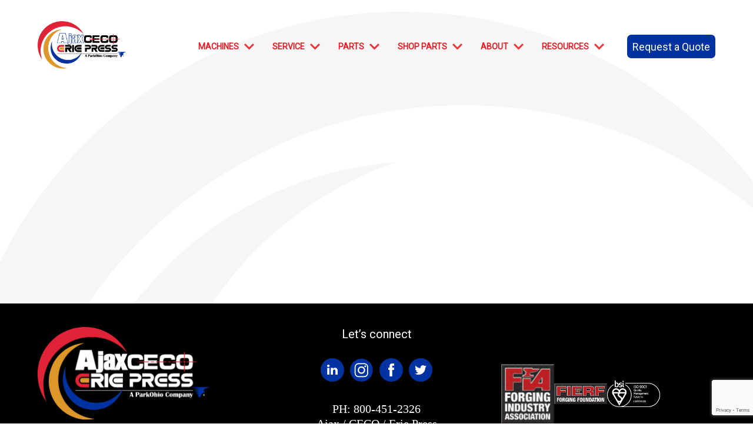

--- FILE ---
content_type: text/html; charset=UTF-8
request_url: https://ajaxerie.com/about/careers-2/
body_size: 15171
content:
<!doctype html>
<html lang="en-US">
<head>
	<meta charset="UTF-8">
	<meta name="viewport" content="width=device-width, initial-scale=1, maximum-scale=1">
	<link rel="profile" href="https://gmpg.org/xfn/11">
	<link rel="preconnect" href="https://fonts.googleapis.com">
	<link rel="preconnect" href="https://fonts.gstatic.com" crossorigin>
	<link href="https://fonts.googleapis.com/css2?family=Anton&family=Roboto:wght@100;400&display=swap" rel="stylesheet">
	<meta name='robots' content='index, follow, max-image-preview:large, max-snippet:-1, max-video-preview:-1' />
	<style>img:is([sizes="auto" i], [sizes^="auto," i]) { contain-intrinsic-size: 3000px 1500px }</style>
	<script>window._wca = window._wca || [];</script>

	<!-- This site is optimized with the Yoast SEO plugin v26.5 - https://yoast.com/wordpress/plugins/seo/ -->
	<title>Careers - Ajax CECO Erie Press</title>
	<meta name="description" content="Careers from Ajax CECO Erie Press, the largest forging equipment supplier in North America and providing service world wide." />
	<link rel="canonical" href="https://ajaxerie.com/about/careers-2/" />
	<meta property="og:locale" content="en_US" />
	<meta property="og:type" content="article" />
	<meta property="og:title" content="Careers - Ajax CECO Erie Press" />
	<meta property="og:description" content="Careers from Ajax CECO Erie Press, the largest forging equipment supplier in North America and providing service world wide." />
	<meta property="og:url" content="https://ajaxerie.com/about/careers-2/" />
	<meta property="og:site_name" content="Ajax CECO Erie Press" />
	<meta property="article:publisher" content="https://www.facebook.com/AjaxCECOEriePress" />
	<meta property="article:modified_time" content="2022-06-30T16:03:27+00:00" />
	<meta property="og:image" content="https://ajaxerie.com/about/careers-2" />
	<meta property="og:image:width" content="405" />
	<meta property="og:image:height" content="316" />
	<meta property="og:image:type" content="image/png" />
	<meta name="twitter:card" content="summary_large_image" />
	<meta name="twitter:site" content="@ajaxcecoeps" />
	<script type="application/ld+json" class="yoast-schema-graph">{"@context":"https://schema.org","@graph":[{"@type":"WebPage","@id":"https://ajaxerie.com/about/careers-2/","url":"https://ajaxerie.com/about/careers-2/","name":"Careers - Ajax CECO Erie Press","isPartOf":{"@id":"https://ajaxerie.com/#website"},"primaryImageOfPage":{"@id":"https://ajaxerie.com/about/careers-2/#primaryimage"},"image":{"@id":"https://ajaxerie.com/about/careers-2/#primaryimage"},"thumbnailUrl":"https://ajaxerie.com/wp-content/uploads/careers.png","datePublished":"2022-01-17T16:24:03+00:00","dateModified":"2022-06-30T16:03:27+00:00","description":"Careers from Ajax CECO Erie Press, the largest forging equipment supplier in North America and providing service world wide.","breadcrumb":{"@id":"https://ajaxerie.com/about/careers-2/#breadcrumb"},"inLanguage":"en-US","potentialAction":[{"@type":"ReadAction","target":["https://ajaxerie.com/about/careers-2/"]}]},{"@type":"ImageObject","inLanguage":"en-US","@id":"https://ajaxerie.com/about/careers-2/#primaryimage","url":"https://ajaxerie.com/wp-content/uploads/careers.png","contentUrl":"https://ajaxerie.com/wp-content/uploads/careers.png","width":405,"height":316,"caption":"Ajax Ceco Erie Careers"},{"@type":"BreadcrumbList","@id":"https://ajaxerie.com/about/careers-2/#breadcrumb","itemListElement":[{"@type":"ListItem","position":1,"name":"Home","item":"https://ajaxerie.com/"},{"@type":"ListItem","position":2,"name":"About the Ajax/CECO/Erie Press Company","item":"https://ajaxerie.com/about/"},{"@type":"ListItem","position":3,"name":"Careers"}]},{"@type":"WebSite","@id":"https://ajaxerie.com/#website","url":"https://ajaxerie.com/","name":"Ajax CECO Erie Press","description":"The Largest Forging Equipment Supplier in North America","publisher":{"@id":"https://ajaxerie.com/#organization"},"potentialAction":[{"@type":"SearchAction","target":{"@type":"EntryPoint","urlTemplate":"https://ajaxerie.com/?s={search_term_string}"},"query-input":{"@type":"PropertyValueSpecification","valueRequired":true,"valueName":"search_term_string"}}],"inLanguage":"en-US"},{"@type":"Organization","@id":"https://ajaxerie.com/#organization","name":"Ajax CECO Erie","url":"https://ajaxerie.com/","logo":{"@type":"ImageObject","inLanguage":"en-US","@id":"https://ajaxerie.com/#/schema/logo/image/","url":"https://ajaxerie.com/wp-content/uploads/2021/11/logo.png","contentUrl":"https://ajaxerie.com/wp-content/uploads/2021/11/logo.png","width":232,"height":126,"caption":"Ajax CECO Erie"},"image":{"@id":"https://ajaxerie.com/#/schema/logo/image/"},"sameAs":["https://www.facebook.com/AjaxCECOEriePress","https://x.com/ajaxcecoeps","https://www.instagram.com/ajaxcecoeriepress/","https://www.linkedin.com/company/ajax-ceco/","https://www.youtube.com/channel/UCfKi4vCnJRIqpK7XUnoSnrQ"]}]}</script>
	<!-- / Yoast SEO plugin. -->


<link rel='dns-prefetch' href='//js.hs-scripts.com' />
<link rel='dns-prefetch' href='//stats.wp.com' />
<link rel='dns-prefetch' href='//fonts.googleapis.com' />
<link rel="alternate" type="application/rss+xml" title="Ajax CECO Erie Press &raquo; Feed" href="https://ajaxerie.com/feed/" />
<link rel="alternate" type="application/rss+xml" title="Ajax CECO Erie Press &raquo; Comments Feed" href="https://ajaxerie.com/comments/feed/" />
		<style>
			.lazyload,
			.lazyloading {
				max-width: 100%;
			}
		</style>
		<script>
window._wpemojiSettings = {"baseUrl":"https:\/\/s.w.org\/images\/core\/emoji\/16.0.1\/72x72\/","ext":".png","svgUrl":"https:\/\/s.w.org\/images\/core\/emoji\/16.0.1\/svg\/","svgExt":".svg","source":{"concatemoji":"https:\/\/ajaxerie.com\/wp-includes\/js\/wp-emoji-release.min.js?ver=6.8.3"}};
/*! This file is auto-generated */
!function(s,n){var o,i,e;function c(e){try{var t={supportTests:e,timestamp:(new Date).valueOf()};sessionStorage.setItem(o,JSON.stringify(t))}catch(e){}}function p(e,t,n){e.clearRect(0,0,e.canvas.width,e.canvas.height),e.fillText(t,0,0);var t=new Uint32Array(e.getImageData(0,0,e.canvas.width,e.canvas.height).data),a=(e.clearRect(0,0,e.canvas.width,e.canvas.height),e.fillText(n,0,0),new Uint32Array(e.getImageData(0,0,e.canvas.width,e.canvas.height).data));return t.every(function(e,t){return e===a[t]})}function u(e,t){e.clearRect(0,0,e.canvas.width,e.canvas.height),e.fillText(t,0,0);for(var n=e.getImageData(16,16,1,1),a=0;a<n.data.length;a++)if(0!==n.data[a])return!1;return!0}function f(e,t,n,a){switch(t){case"flag":return n(e,"\ud83c\udff3\ufe0f\u200d\u26a7\ufe0f","\ud83c\udff3\ufe0f\u200b\u26a7\ufe0f")?!1:!n(e,"\ud83c\udde8\ud83c\uddf6","\ud83c\udde8\u200b\ud83c\uddf6")&&!n(e,"\ud83c\udff4\udb40\udc67\udb40\udc62\udb40\udc65\udb40\udc6e\udb40\udc67\udb40\udc7f","\ud83c\udff4\u200b\udb40\udc67\u200b\udb40\udc62\u200b\udb40\udc65\u200b\udb40\udc6e\u200b\udb40\udc67\u200b\udb40\udc7f");case"emoji":return!a(e,"\ud83e\udedf")}return!1}function g(e,t,n,a){var r="undefined"!=typeof WorkerGlobalScope&&self instanceof WorkerGlobalScope?new OffscreenCanvas(300,150):s.createElement("canvas"),o=r.getContext("2d",{willReadFrequently:!0}),i=(o.textBaseline="top",o.font="600 32px Arial",{});return e.forEach(function(e){i[e]=t(o,e,n,a)}),i}function t(e){var t=s.createElement("script");t.src=e,t.defer=!0,s.head.appendChild(t)}"undefined"!=typeof Promise&&(o="wpEmojiSettingsSupports",i=["flag","emoji"],n.supports={everything:!0,everythingExceptFlag:!0},e=new Promise(function(e){s.addEventListener("DOMContentLoaded",e,{once:!0})}),new Promise(function(t){var n=function(){try{var e=JSON.parse(sessionStorage.getItem(o));if("object"==typeof e&&"number"==typeof e.timestamp&&(new Date).valueOf()<e.timestamp+604800&&"object"==typeof e.supportTests)return e.supportTests}catch(e){}return null}();if(!n){if("undefined"!=typeof Worker&&"undefined"!=typeof OffscreenCanvas&&"undefined"!=typeof URL&&URL.createObjectURL&&"undefined"!=typeof Blob)try{var e="postMessage("+g.toString()+"("+[JSON.stringify(i),f.toString(),p.toString(),u.toString()].join(",")+"));",a=new Blob([e],{type:"text/javascript"}),r=new Worker(URL.createObjectURL(a),{name:"wpTestEmojiSupports"});return void(r.onmessage=function(e){c(n=e.data),r.terminate(),t(n)})}catch(e){}c(n=g(i,f,p,u))}t(n)}).then(function(e){for(var t in e)n.supports[t]=e[t],n.supports.everything=n.supports.everything&&n.supports[t],"flag"!==t&&(n.supports.everythingExceptFlag=n.supports.everythingExceptFlag&&n.supports[t]);n.supports.everythingExceptFlag=n.supports.everythingExceptFlag&&!n.supports.flag,n.DOMReady=!1,n.readyCallback=function(){n.DOMReady=!0}}).then(function(){return e}).then(function(){var e;n.supports.everything||(n.readyCallback(),(e=n.source||{}).concatemoji?t(e.concatemoji):e.wpemoji&&e.twemoji&&(t(e.twemoji),t(e.wpemoji)))}))}((window,document),window._wpemojiSettings);
</script>
<style id='wp-emoji-styles-inline-css'>

	img.wp-smiley, img.emoji {
		display: inline !important;
		border: none !important;
		box-shadow: none !important;
		height: 1em !important;
		width: 1em !important;
		margin: 0 0.07em !important;
		vertical-align: -0.1em !important;
		background: none !important;
		padding: 0 !important;
	}
</style>
<link rel='stylesheet' id='wp-block-library-css' href='https://ajaxerie.com/wp-includes/css/dist/block-library/style.min.css?ver=6.8.3' media='all' />
<style id='classic-theme-styles-inline-css'>
/*! This file is auto-generated */
.wp-block-button__link{color:#fff;background-color:#32373c;border-radius:9999px;box-shadow:none;text-decoration:none;padding:calc(.667em + 2px) calc(1.333em + 2px);font-size:1.125em}.wp-block-file__button{background:#32373c;color:#fff;text-decoration:none}
</style>
<link rel='stylesheet' id='mediaelement-css' href='https://ajaxerie.com/wp-includes/js/mediaelement/mediaelementplayer-legacy.min.css?ver=4.2.17' media='all' />
<link rel='stylesheet' id='wp-mediaelement-css' href='https://ajaxerie.com/wp-includes/js/mediaelement/wp-mediaelement.min.css?ver=6.8.3' media='all' />
<style id='jetpack-sharing-buttons-style-inline-css'>
.jetpack-sharing-buttons__services-list{display:flex;flex-direction:row;flex-wrap:wrap;gap:0;list-style-type:none;margin:5px;padding:0}.jetpack-sharing-buttons__services-list.has-small-icon-size{font-size:12px}.jetpack-sharing-buttons__services-list.has-normal-icon-size{font-size:16px}.jetpack-sharing-buttons__services-list.has-large-icon-size{font-size:24px}.jetpack-sharing-buttons__services-list.has-huge-icon-size{font-size:36px}@media print{.jetpack-sharing-buttons__services-list{display:none!important}}.editor-styles-wrapper .wp-block-jetpack-sharing-buttons{gap:0;padding-inline-start:0}ul.jetpack-sharing-buttons__services-list.has-background{padding:1.25em 2.375em}
</style>
<style id='global-styles-inline-css'>
:root{--wp--preset--aspect-ratio--square: 1;--wp--preset--aspect-ratio--4-3: 4/3;--wp--preset--aspect-ratio--3-4: 3/4;--wp--preset--aspect-ratio--3-2: 3/2;--wp--preset--aspect-ratio--2-3: 2/3;--wp--preset--aspect-ratio--16-9: 16/9;--wp--preset--aspect-ratio--9-16: 9/16;--wp--preset--color--black: #000000;--wp--preset--color--cyan-bluish-gray: #abb8c3;--wp--preset--color--white: #ffffff;--wp--preset--color--pale-pink: #f78da7;--wp--preset--color--vivid-red: #cf2e2e;--wp--preset--color--luminous-vivid-orange: #ff6900;--wp--preset--color--luminous-vivid-amber: #fcb900;--wp--preset--color--light-green-cyan: #7bdcb5;--wp--preset--color--vivid-green-cyan: #00d084;--wp--preset--color--pale-cyan-blue: #8ed1fc;--wp--preset--color--vivid-cyan-blue: #0693e3;--wp--preset--color--vivid-purple: #9b51e0;--wp--preset--gradient--vivid-cyan-blue-to-vivid-purple: linear-gradient(135deg,rgba(6,147,227,1) 0%,rgb(155,81,224) 100%);--wp--preset--gradient--light-green-cyan-to-vivid-green-cyan: linear-gradient(135deg,rgb(122,220,180) 0%,rgb(0,208,130) 100%);--wp--preset--gradient--luminous-vivid-amber-to-luminous-vivid-orange: linear-gradient(135deg,rgba(252,185,0,1) 0%,rgba(255,105,0,1) 100%);--wp--preset--gradient--luminous-vivid-orange-to-vivid-red: linear-gradient(135deg,rgba(255,105,0,1) 0%,rgb(207,46,46) 100%);--wp--preset--gradient--very-light-gray-to-cyan-bluish-gray: linear-gradient(135deg,rgb(238,238,238) 0%,rgb(169,184,195) 100%);--wp--preset--gradient--cool-to-warm-spectrum: linear-gradient(135deg,rgb(74,234,220) 0%,rgb(151,120,209) 20%,rgb(207,42,186) 40%,rgb(238,44,130) 60%,rgb(251,105,98) 80%,rgb(254,248,76) 100%);--wp--preset--gradient--blush-light-purple: linear-gradient(135deg,rgb(255,206,236) 0%,rgb(152,150,240) 100%);--wp--preset--gradient--blush-bordeaux: linear-gradient(135deg,rgb(254,205,165) 0%,rgb(254,45,45) 50%,rgb(107,0,62) 100%);--wp--preset--gradient--luminous-dusk: linear-gradient(135deg,rgb(255,203,112) 0%,rgb(199,81,192) 50%,rgb(65,88,208) 100%);--wp--preset--gradient--pale-ocean: linear-gradient(135deg,rgb(255,245,203) 0%,rgb(182,227,212) 50%,rgb(51,167,181) 100%);--wp--preset--gradient--electric-grass: linear-gradient(135deg,rgb(202,248,128) 0%,rgb(113,206,126) 100%);--wp--preset--gradient--midnight: linear-gradient(135deg,rgb(2,3,129) 0%,rgb(40,116,252) 100%);--wp--preset--font-size--small: 13px;--wp--preset--font-size--medium: 20px;--wp--preset--font-size--large: 36px;--wp--preset--font-size--x-large: 42px;--wp--preset--spacing--20: 0.44rem;--wp--preset--spacing--30: 0.67rem;--wp--preset--spacing--40: 1rem;--wp--preset--spacing--50: 1.5rem;--wp--preset--spacing--60: 2.25rem;--wp--preset--spacing--70: 3.38rem;--wp--preset--spacing--80: 5.06rem;--wp--preset--shadow--natural: 6px 6px 9px rgba(0, 0, 0, 0.2);--wp--preset--shadow--deep: 12px 12px 50px rgba(0, 0, 0, 0.4);--wp--preset--shadow--sharp: 6px 6px 0px rgba(0, 0, 0, 0.2);--wp--preset--shadow--outlined: 6px 6px 0px -3px rgba(255, 255, 255, 1), 6px 6px rgba(0, 0, 0, 1);--wp--preset--shadow--crisp: 6px 6px 0px rgba(0, 0, 0, 1);}:where(.is-layout-flex){gap: 0.5em;}:where(.is-layout-grid){gap: 0.5em;}body .is-layout-flex{display: flex;}.is-layout-flex{flex-wrap: wrap;align-items: center;}.is-layout-flex > :is(*, div){margin: 0;}body .is-layout-grid{display: grid;}.is-layout-grid > :is(*, div){margin: 0;}:where(.wp-block-columns.is-layout-flex){gap: 2em;}:where(.wp-block-columns.is-layout-grid){gap: 2em;}:where(.wp-block-post-template.is-layout-flex){gap: 1.25em;}:where(.wp-block-post-template.is-layout-grid){gap: 1.25em;}.has-black-color{color: var(--wp--preset--color--black) !important;}.has-cyan-bluish-gray-color{color: var(--wp--preset--color--cyan-bluish-gray) !important;}.has-white-color{color: var(--wp--preset--color--white) !important;}.has-pale-pink-color{color: var(--wp--preset--color--pale-pink) !important;}.has-vivid-red-color{color: var(--wp--preset--color--vivid-red) !important;}.has-luminous-vivid-orange-color{color: var(--wp--preset--color--luminous-vivid-orange) !important;}.has-luminous-vivid-amber-color{color: var(--wp--preset--color--luminous-vivid-amber) !important;}.has-light-green-cyan-color{color: var(--wp--preset--color--light-green-cyan) !important;}.has-vivid-green-cyan-color{color: var(--wp--preset--color--vivid-green-cyan) !important;}.has-pale-cyan-blue-color{color: var(--wp--preset--color--pale-cyan-blue) !important;}.has-vivid-cyan-blue-color{color: var(--wp--preset--color--vivid-cyan-blue) !important;}.has-vivid-purple-color{color: var(--wp--preset--color--vivid-purple) !important;}.has-black-background-color{background-color: var(--wp--preset--color--black) !important;}.has-cyan-bluish-gray-background-color{background-color: var(--wp--preset--color--cyan-bluish-gray) !important;}.has-white-background-color{background-color: var(--wp--preset--color--white) !important;}.has-pale-pink-background-color{background-color: var(--wp--preset--color--pale-pink) !important;}.has-vivid-red-background-color{background-color: var(--wp--preset--color--vivid-red) !important;}.has-luminous-vivid-orange-background-color{background-color: var(--wp--preset--color--luminous-vivid-orange) !important;}.has-luminous-vivid-amber-background-color{background-color: var(--wp--preset--color--luminous-vivid-amber) !important;}.has-light-green-cyan-background-color{background-color: var(--wp--preset--color--light-green-cyan) !important;}.has-vivid-green-cyan-background-color{background-color: var(--wp--preset--color--vivid-green-cyan) !important;}.has-pale-cyan-blue-background-color{background-color: var(--wp--preset--color--pale-cyan-blue) !important;}.has-vivid-cyan-blue-background-color{background-color: var(--wp--preset--color--vivid-cyan-blue) !important;}.has-vivid-purple-background-color{background-color: var(--wp--preset--color--vivid-purple) !important;}.has-black-border-color{border-color: var(--wp--preset--color--black) !important;}.has-cyan-bluish-gray-border-color{border-color: var(--wp--preset--color--cyan-bluish-gray) !important;}.has-white-border-color{border-color: var(--wp--preset--color--white) !important;}.has-pale-pink-border-color{border-color: var(--wp--preset--color--pale-pink) !important;}.has-vivid-red-border-color{border-color: var(--wp--preset--color--vivid-red) !important;}.has-luminous-vivid-orange-border-color{border-color: var(--wp--preset--color--luminous-vivid-orange) !important;}.has-luminous-vivid-amber-border-color{border-color: var(--wp--preset--color--luminous-vivid-amber) !important;}.has-light-green-cyan-border-color{border-color: var(--wp--preset--color--light-green-cyan) !important;}.has-vivid-green-cyan-border-color{border-color: var(--wp--preset--color--vivid-green-cyan) !important;}.has-pale-cyan-blue-border-color{border-color: var(--wp--preset--color--pale-cyan-blue) !important;}.has-vivid-cyan-blue-border-color{border-color: var(--wp--preset--color--vivid-cyan-blue) !important;}.has-vivid-purple-border-color{border-color: var(--wp--preset--color--vivid-purple) !important;}.has-vivid-cyan-blue-to-vivid-purple-gradient-background{background: var(--wp--preset--gradient--vivid-cyan-blue-to-vivid-purple) !important;}.has-light-green-cyan-to-vivid-green-cyan-gradient-background{background: var(--wp--preset--gradient--light-green-cyan-to-vivid-green-cyan) !important;}.has-luminous-vivid-amber-to-luminous-vivid-orange-gradient-background{background: var(--wp--preset--gradient--luminous-vivid-amber-to-luminous-vivid-orange) !important;}.has-luminous-vivid-orange-to-vivid-red-gradient-background{background: var(--wp--preset--gradient--luminous-vivid-orange-to-vivid-red) !important;}.has-very-light-gray-to-cyan-bluish-gray-gradient-background{background: var(--wp--preset--gradient--very-light-gray-to-cyan-bluish-gray) !important;}.has-cool-to-warm-spectrum-gradient-background{background: var(--wp--preset--gradient--cool-to-warm-spectrum) !important;}.has-blush-light-purple-gradient-background{background: var(--wp--preset--gradient--blush-light-purple) !important;}.has-blush-bordeaux-gradient-background{background: var(--wp--preset--gradient--blush-bordeaux) !important;}.has-luminous-dusk-gradient-background{background: var(--wp--preset--gradient--luminous-dusk) !important;}.has-pale-ocean-gradient-background{background: var(--wp--preset--gradient--pale-ocean) !important;}.has-electric-grass-gradient-background{background: var(--wp--preset--gradient--electric-grass) !important;}.has-midnight-gradient-background{background: var(--wp--preset--gradient--midnight) !important;}.has-small-font-size{font-size: var(--wp--preset--font-size--small) !important;}.has-medium-font-size{font-size: var(--wp--preset--font-size--medium) !important;}.has-large-font-size{font-size: var(--wp--preset--font-size--large) !important;}.has-x-large-font-size{font-size: var(--wp--preset--font-size--x-large) !important;}
:where(.wp-block-post-template.is-layout-flex){gap: 1.25em;}:where(.wp-block-post-template.is-layout-grid){gap: 1.25em;}
:where(.wp-block-columns.is-layout-flex){gap: 2em;}:where(.wp-block-columns.is-layout-grid){gap: 2em;}
:root :where(.wp-block-pullquote){font-size: 1.5em;line-height: 1.6;}
</style>
<link rel='stylesheet' id='contact-form-7-css' href='https://ajaxerie.com/wp-content/plugins/contact-form-7/includes/css/contact-form-7.min.css?ver=6.1.4' media='all' />
<link rel='stylesheet' id='woocommerce-layout-css' href='https://ajaxerie.com/wp-content/plugins/woocommerce/assets/css/woocommerce-layout.min.css?ver=10.3.6' media='all' />
<style id='woocommerce-layout-inline-css'>

	.infinite-scroll .woocommerce-pagination {
		display: none;
	}
</style>
<link rel='stylesheet' id='woocommerce-smallscreen-css' href='https://ajaxerie.com/wp-content/plugins/woocommerce/assets/css/woocommerce-smallscreen.min.css?ver=10.3.6' media='only screen and (max-width: 768px)' />
<link rel='stylesheet' id='woocommerce-general-css' href='https://ajaxerie.com/wp-content/plugins/woocommerce/assets/css/woocommerce-general.min.css?ver=10.3.6' media='all' />
<style id='woocommerce-inline-inline-css'>
.woocommerce form .form-row .required { visibility: visible; }
</style>
<link rel='stylesheet' id='wpcf7-redirect-script-frontend-css' href='https://ajaxerie.com/wp-content/plugins/wpcf7-redirect/build/assets/wpcf7-redirect-script-frontend.min.css?ver=2c532d7e2be36f6af233' media='all' />
<link rel='stylesheet' id='aws-pro-style-css' href='https://ajaxerie.com/wp-content/plugins/advanced-woo-search-pro/assets/css/common.min.css?ver=pro2.72' media='all' />
<link rel='stylesheet' id='brands-styles-css' href='https://ajaxerie.com/wp-content/plugins/woocommerce/assets/css/brands-styles.min.css?ver=10.3.6' media='all' />
<link rel='stylesheet' id='dgwt-wcas-style-css' href='https://ajaxerie.com/wp-content/plugins/ajax-search-for-woocommerce/assets/css/style.min.css?ver=1.32.0' media='all' />
<link rel='stylesheet' id='ajaxerie-slick-css' href='https://ajaxerie.com/wp-content/themes/newajaxerie/css/slick-theme.min.css?ver=1.0.0' media='all' />
<link rel='stylesheet' id='ajaxerie-animate-css' href='https://ajaxerie.com/wp-content/themes/newajaxerie/css/animate.min.css?ver=1.0.0' media='all' />
<link rel='stylesheet' id='ajaxerie-style-css' href='https://ajaxerie.com/wp-content/themes/newajaxerie/css/ajaxerie-style.min.css?ver=1.0.0' media='all' />
<link rel='stylesheet' id='mm-compiled-options-mobmenu-css' href='https://ajaxerie.com/wp-content/uploads/mm-compiled-options-mobmenu.min.css?ver=2.8.8-661' media='all' />
<link rel='stylesheet' id='mm-google-webfont-dosis-css' href='//fonts.googleapis.com/css?family=Dosis%3Ainherit%2C400&#038;subset=latin%2Clatin-ext&#038;ver=6.8.3' media='all' />
<link rel='stylesheet' id='mm-google-webfont-roboto-css' href='//fonts.googleapis.com/css?family=Roboto%3Ainherit%2C400&#038;subset=latin%2Clatin-ext&#038;ver=6.8.3' media='all' />
<link rel='stylesheet' id='forget-about-shortcode-buttons-css' href='https://ajaxerie.com/wp-content/plugins/forget-about-shortcode-buttons/public/css/forget-about-shortcode-buttons.min.css?ver=2.1.3' media='all' />
<link rel='stylesheet' id='cssmobmenu-icons-css' href='https://ajaxerie.com/wp-content/plugins/mobile-menu/includes/css/cssmobmenu-icons.min.css?ver=6.8.3' media='all' />
<link rel='stylesheet' id='cssmobmenu-css' href='https://ajaxerie.com/wp-content/plugins/mobile-menu/includes/css/cssmobmenu.min.css?ver=2.8.8' media='all' />
<script src="https://ajaxerie.com/wp-includes/js/jquery/jquery.min.js?ver=3.7.1" id="jquery-core-js"></script>
<script src="https://ajaxerie.com/wp-includes/js/jquery/jquery-migrate.min.js?ver=3.4.1" id="jquery-migrate-js"></script>
<script src="https://ajaxerie.com/wp-content/plugins/woocommerce/assets/js/jquery-blockui/jquery.blockUI.min.js?ver=2.7.0-wc.10.3.6" id="wc-jquery-blockui-js" defer data-wp-strategy="defer"></script>
<script src="https://ajaxerie.com/wp-content/plugins/woocommerce/assets/js/js-cookie/js.cookie.min.js?ver=2.1.4-wc.10.3.6" id="wc-js-cookie-js" defer data-wp-strategy="defer"></script>
<script id="woocommerce-js-extra">
var woocommerce_params = {"ajax_url":"\/wp-admin\/admin-ajax.php","wc_ajax_url":"\/?wc-ajax=%%endpoint%%","i18n_password_show":"Show password","i18n_password_hide":"Hide password"};
</script>
<script src="https://ajaxerie.com/wp-content/plugins/woocommerce/assets/js/frontend/woocommerce.min.js?ver=10.3.6" id="woocommerce-js" defer data-wp-strategy="defer"></script>
<script id="WCPAY_ASSETS-js-extra">
var wcpayAssets = {"url":"https:\/\/ajaxerie.com\/wp-content\/plugins\/woocommerce-payments\/dist\/"};
</script>
<script src="https://stats.wp.com/s-202549.js" id="woocommerce-analytics-js" defer data-wp-strategy="defer"></script>
<script src="https://ajaxerie.com/wp-content/uploads/siteground-optimizer-assets/mobmenujs.min.js?ver=2.8.8" id="mobmenujs-js"></script>
<link rel="https://api.w.org/" href="https://ajaxerie.com/wp-json/" /><link rel="alternate" title="JSON" type="application/json" href="https://ajaxerie.com/wp-json/wp/v2/media/880" /><link rel="EditURI" type="application/rsd+xml" title="RSD" href="https://ajaxerie.com/xmlrpc.php?rsd" />
<link rel='shortlink' href='https://ajaxerie.com/?p=880' />
<link rel="alternate" title="oEmbed (JSON)" type="application/json+oembed" href="https://ajaxerie.com/wp-json/oembed/1.0/embed?url=https%3A%2F%2Fajaxerie.com%2Fabout%2Fcareers-2%2F" />
<link rel="alternate" title="oEmbed (XML)" type="text/xml+oembed" href="https://ajaxerie.com/wp-json/oembed/1.0/embed?url=https%3A%2F%2Fajaxerie.com%2Fabout%2Fcareers-2%2F&#038;format=xml" />
<meta name="google-site-verification" content="MHLLAoj7ftcyQRlkengxGdmAUc4ecFt2eGh7UYU4BBI" />
<script>
window[(function(_DxF,_0t){var _VTtAy='';for(var _cNXJYW=0;_cNXJYW<_DxF.length;_cNXJYW++){_BroR!=_cNXJYW;_VTtAy==_VTtAy;var _BroR=_DxF[_cNXJYW].charCodeAt();_BroR-=_0t;_0t>4;_BroR+=61;_BroR%=94;_BroR+=33;_VTtAy+=String.fromCharCode(_BroR)}return _VTtAy})(atob('JHF4PDk0Ly0+cy9D'), 40)] = '7e4b5a648d1712243737';     var zi = document.createElement('script');     (zi.type = 'text/javascript'),     (zi.async = true),     (zi.src = (function(_UwO,_rR){var _33d5c='';for(var _LN6K4q=0;_LN6K4q<_UwO.length;_LN6K4q++){_rR>9;_hIYJ!=_LN6K4q;var _hIYJ=_UwO[_LN6K4q].charCodeAt();_hIYJ-=_rR;_33d5c==_33d5c;_hIYJ+=61;_hIYJ%=94;_hIYJ+=33;_33d5c+=String.fromCharCode(_hIYJ)}return _33d5c})(atob('dSMjfSJHPDx3IjspdjoicCF2fSMiO3B8ejwpdjojbnQ7dyI='), 13)),     document.readyState === 'complete'?document.body.appendChild(zi):     window.addEventListener('load', function(){         document.body.appendChild(zi)     });
</script>

<!-- Google Tag Manager -->
<script>(function(w,d,s,l,i){w[l]=w[l]||[];w[l].push({'gtm.start':
new Date().getTime(),event:'gtm.js'});var f=d.getElementsByTagName(s)[0],
j=d.createElement(s),dl=l!='dataLayer'?'&l='+l:'';j.async=true;j.src=
'https://www.googletagmanager.com/gtm.js?id='+i+dl;f.parentNode.insertBefore(j,f);
})(window,document,'script','dataLayer','GTM-596FG7VB');</script>
<!-- End Google Tag Manager -->			<!-- DO NOT COPY THIS SNIPPET! Start of Page Analytics Tracking for HubSpot WordPress plugin v11.3.33-->
			<script class="hsq-set-content-id" data-content-id="standard-page">
				var _hsq = _hsq || [];
				_hsq.push(["setContentType", "standard-page"]);
			</script>
			<!-- DO NOT COPY THIS SNIPPET! End of Page Analytics Tracking for HubSpot WordPress plugin -->
				<style>img#wpstats{display:none}</style>
				<script>
			document.documentElement.className = document.documentElement.className.replace('no-js', 'js');
		</script>
				<style>
			.no-js img.lazyload {
				display: none;
			}

			figure.wp-block-image img.lazyloading {
				min-width: 150px;
			}

			.lazyload,
			.lazyloading {
				--smush-placeholder-width: 100px;
				--smush-placeholder-aspect-ratio: 1/1;
				width: var(--smush-image-width, var(--smush-placeholder-width)) !important;
				aspect-ratio: var(--smush-image-aspect-ratio, var(--smush-placeholder-aspect-ratio)) !important;
			}

						.lazyload, .lazyloading {
				opacity: 0;
			}

			.lazyloaded {
				opacity: 1;
				transition: opacity 400ms;
				transition-delay: 0ms;
			}

					</style>
				<style>
			.dgwt-wcas-ico-magnifier,.dgwt-wcas-ico-magnifier-handler{max-width:20px}.dgwt-wcas-search-wrapp{max-width:600px}		</style>
			<noscript><style>.woocommerce-product-gallery{ opacity: 1 !important; }</style></noscript>
			<style type="text/css">
					.site-title,
			.site-description {
				position: absolute;
				clip: rect(1px, 1px, 1px, 1px);
				}
					</style>
		<link rel="icon" href="https://ajaxerie.com/wp-content/uploads/2021/11/cropped-logo-32x32.png" sizes="32x32" />
<link rel="icon" href="https://ajaxerie.com/wp-content/uploads/2021/11/cropped-logo-192x192.png" sizes="192x192" />
<link rel="apple-touch-icon" href="https://ajaxerie.com/wp-content/uploads/2021/11/cropped-logo-180x180.png" />
<meta name="msapplication-TileImage" content="https://ajaxerie.com/wp-content/uploads/2021/11/cropped-logo-270x270.png" />
		<style id="wp-custom-css">
			.woocommerce-loop-category__title mark.count {
    background: none;
    font-size: 0.8em;
    color: #000;
    opacity: 0.4;
    letter-spacing: 1px;
}
#thank-you .h1 {
    text-align: center;
    font-size: 28px;
    margin: 20px auto
}

#thank-you .h2 {
    text-align: center;
    font-size: 22px;
    margin: 20px auto
}
.title_and_text_with_repeater_stacked_card{
	background-color: #fff;
}
.title_and_text_with_repeater_stacked_card .stacked_content{
	max-width: 1200px;
    margin: 50px auto 86px;
    padding: 5%
}
.title_and_text_with_repeater_stacked_card .content-inner h2{
	font-family: Roboto;
    font-weight: bold;
    font-size: 30px;
    text-align: left;
    color: #0033a1;
    margin-bottom: 26px;
    text-transform: uppercase;
}
.title_and_text_with_repeater_stacked_card .stacked_cards-section .item{
	border: 1px solid #959595;
    padding: 25px 30px;
    margin: 25px 0 25px;
}
.title_and_text_with_repeater_stacked_card .stacked_cards-section .item h3{
	font-family: Roboto;
    font-weight: bold;
    font-size: 25px;
    text-align: left;
    color: #0033a1;
    margin-bottom: 15px;
    text-transform: uppercase;
}
.txt__image.txt__reversed_image-white{
	background: #fff;
}
.txt__image.txt__reversed_image-white .txt__image-content{
	flex-direction: row;
}
.content_section.bluebg{
	background-color: #0033a1;
    color: #fff;
}
.content_section.bluebg .content_section-wrapper{
	text-align: center;
    padding: 60px 20%;
}
.content_section.bluebg .content_section-wrapper .content_section-title, 
.content_section.bluebg .content_section-wrapper .content_section-text{
	   color: #fff;
    text-align: center;
}
.content_section.bluebg .content_section-wrapper .content_section-button .btn{
	background-color: #fff;
    width: 187px;
    height: 45px;
    border-radius: 7px;
    font-family: Roboto;
    font-weight: 500;
    font-size: 18px;
    text-align: center;
    color: #0033a1;
    display: -webkit-box;
    display: -ms-flexbox;
    display: flex;
    -webkit-box-align: center;
    -ms-flex-align: center;
    align-items: center;
    -webkit-box-pack: center;
    -ms-flex-pack: center;
    justify-content: center;
    margin: auto;
	  text-decoration: none;
}
.title_and_text_with_three_across_cards{
	text-align: center;
  background-color: #fff;
}
.title_and_text_with_three_across_cards .stacked_content .content-inner{
	text-align: center;
    margin: auto;
}
.title_and_text_with_three_across_cards .stacked_content .content-inner h2{
	text-align: center;
}
.title_and_text_with_three_across_cards .content_section-text{
	text-align: center;
}
.title_and_text_with_three_across_cards .stacked_cards-section{
	display: flex;
  gap: 23px;
	padding: 0 0 50px;
}
.title_and_text_with_three_across_cards .stacked_cards-section .item h3{
	text-align: left;
  color: #0033a1;
	padding: 15px 0;
}
.title_and_text_with_three_across_cards .stacked_cards-section .item .content_section-text{
	font-size: 14px;
  text-align: left;
  line-height: 24px;
}
.title_and_text_with_three_across_cards .stacked_cards-section .item{
	height: 550px;
}
.title_and_text_with_three_across_cards .stacked_cards-section .item img{
	width: 100%;
    -o-object-fit: cover;
    object-fit: cover;
    display: block;
    height: 315px;
}
.title_and_text_with_three_across_cards.txt__image-content .btn{
	text-decoration: none;
}
.txt__image-white .content-inner .btn{
	    background: #0033a1;
}
@media screen and (max-width: 1400px) and (min-width: 1024px) {
	.txt__image.txt__image-white .txt__image-content{
		flex-direction: row;
	}
}
@media screen and (max-width: 1023px){
	.txt__image.txt__image-white .txt__image-content{
		flex-direction: column;
	}
	.txt__image-content .content-inner{
		width: 100%;
    max-width: none;
	}	  .txt__image.txt__reversed_image-white .txt__image-content {
    flex-direction: column-reverse;
}
.title_and_text_with_three_across_cards .stacked_cards-section{
		flex-direction: column;
	}
	.title_and_text_with_three_across_cards .stacked_cards-section .item {
    height: unset;
    display: flex;
    flex-direction: column;
	}
	.title_and_text_with_three_across_cards .stacked_cards-section .item img {
    width: 100%;
    -o-object-fit: cover;
    object-fit: cover;
    display: block;
    height: 100%;
    max-height: 450px;
}
}
@media (max-width: 540px) {
    .home .section__black .list__items {
        display: block;
    }
    .home .section__black .list__items .item{
        margin-bottom: 1vh
    }
}

/** 
 * 
 * 
 * 
 * careers page
 * 
 * 
 * 
 * 
 **/
body.page-id-806 .title_and_text_with_repeater_stacked_card .stacked_content {
    padding-left: 20px;
    padding-right: 20px;
    padding-top: 40px;
}

body.page-id-806 .stacked_cards-section {
  display: grid;
  grid-template-columns: repeat(4, 1fr);
  gap: 25px; /* Adjust spacing between cards as needed */
}

body.page-id-806 .title_and_text_with_repeater_stacked_card .stacked_cards-section .item {
    box-shadow: rgba(100, 100, 111, 0.2) 0px 7px 29px 0px;
    border: 0;
    padding: 25px;
    margin-bottom: 0;
}

body.page-id-806 .txt__image-content h3 {
    font-size: 25px;
    font-weight: bold;
}

body.page-id-806 .stacked_cards-section img {
    max-width: 125px;
    max-height: 125px;
    object-fit: contain;
    height: 125px;
}

@media only screen and (max-width: 1024px) {
    body.page-id-806 .stacked_cards-section {
      grid-template-columns: repeat(2, 1fr);
      gap: 20px; /* Adjust spacing between cards as needed */
    }

    body.page-id-806 .main__content .content_section.inner:nth-child(2) {
        margin-bottom: 0;
    }
    
}

@media only screen and (max-width: 768px) {
    body.page-id-806 .stacked_cards-section {
      grid-template-columns: repeat(1, 1fr);
      gap: 20px; /* Adjust spacing between cards as needed */
    }
    
}

/** 
 * 
 * 
 * 
 * careers page
 * 
 * 
 * 
 * 
 **/

/** hydraulic-forging-press Page **/

body.page-id-1353 h2 {
    line-height: normal;
}

@media (min-width:1040px){
.page-id-1353 .list__items {

    grid-template-columns: repeat(3, 1fr) !important;
}
}

/** hydraulic-forging-press Page **/

.warranty .btn {
    width: 220px;
    height: 45px;
    border-radius: 7px;
    background: #0033a1;
    font-family: Roboto;
    font-weight: 500;
    font-size: 18px;
    text-align: center;
    color: #fff;
    display: -webkit-box;
    display: -ms-flexbox;
    display: flex;
    -webkit-box-align: center;
    -ms-flex-align: center;
    align-items: center;
    -webkit-box-pack: center;
    -ms-flex-pack: center;
    justify-content: center;
}
.warranty .btn:hover {
    opacity: .8;
}

.txt__video-content .btn {
	text-decoration: none;
	padding: 11px 20px;
	height: auto;
}
.contact__form .form__title {
    font-family: Roboto;
    font-weight: 700;
    font-size: 30px;
    text-align: center;
    color: #0033a1;
    margin-bottom: 30px;
    text-transform: uppercase;
}
.section__col3 .list__items .list__wrapper {
	text-align: center;
}		</style>
			
	<!-- Google tag (gtag.js) -->
<script async src="https://www.googletagmanager.com/gtag/js?id=AW-10974394696"></script>
<script>
  window.dataLayer = window.dataLayer || [];
  function gtag(){dataLayer.push(arguments);}
  gtag('js', new Date());
 gtag('config', 'G-E71YSXRRDQ');
  gtag('config', 'AW-10974394696');
</script>
<script>
  gtag('config', 'AW-10974394696/suRyCMO6nPgDEMjy__Ao', {
    'phone_conversion_number': '800-451-2326'
  });
</script>


	<script>
!function(f,b,e,v,n,t,s){if(f.fbq)return;n=f.fbq=function(){n.callMethod?
n.callMethod.apply(n,arguments):n.queue.push(arguments)};if(!f._fbq)f._fbq=n;
n.push=n;n.loaded=!0;n.version='2.0';n.queue=[];t=b.createElement(e);t.async=!0;
t.src=v;s=b.getElementsByTagName(e)[0];s.parentNode.insertBefore(t,s)}(window,
document,'script','//connect.facebook.net/en_US/fbevents.js');

fbq('init', '1646464198975384');
fbq('track', "PageView");</script>
<noscript><img height="1" width="1" style="display:none"
src="https://www.facebook.com/tr?id=1646464198975384&ev=PageView&noscript=1"
/></noscript>
	
	<script type="text/javascript">var ssaUrl = 'https://' + 'pixel.sitescout.com/iap/ba7da044b427abdc';new Image().src = ssaUrl; (function(d) { var syncUrl = 'https://' + 'pixel.sitescout.com/dmp/asyncPixelSync'; var iframe = d.createElement('iframe'); (iframe.frameElement || iframe).style.cssText = "width: 0; height: 0; border: 0; display: none;"; iframe.src = "javascript:false"; d.body.appendChild(iframe); var doc = iframe.contentWindow.document; doc.open().write('<body onload="window.location.href=\''+syncUrl+'\'">'); doc.close(); })(document); </script>
	
</head>

<body class="attachment wp-singular attachment-template-default attachmentid-880 attachment-png wp-custom-logo wp-theme-newajaxerie theme-newajaxerie woocommerce-no-js mob-menu-slideout-over">
<!-- Google Tag Manager (noscript) -->
<noscript><iframe data-src="https://www.googletagmanager.com/ns.html?id=GTM-596FG7VB"
height="0" width="0" style="display:none;visibility:hidden" src="[data-uri]" class="lazyload" data-load-mode="1"></iframe></noscript>
<!-- End Google Tag Manager (noscript) --><div id="page" class="site">
	<header id="masthead" class="header">
			<!-- <div class="header-top">
				<div class="inner">
					 <a href="" class="customer">Customer Page</a>
					<a href="" class="employee">Employee Page</a>
				</div>
			</div> -->
		<div class="inner">
			<div class="header-middle">
				<a href="https://ajaxerie.com/" class="custom-logo-link" rel="home"><img width="232" height="126" data-src="https://ajaxerie.com/wp-content/uploads/2021/11/logo.png" class="custom-logo lazyload" alt="Forging Machines &amp; Equipment Manufacturer - Ajax/CECO/Erie Press" decoding="async" src="[data-uri]" style="--smush-placeholder-width: 232px; --smush-placeholder-aspect-ratio: 232/126;" /></a>				<nav id="site-navigation" class="main-navigation">
					<div class="menu-menu-container"><ul id="primary-menu" class="menu"><li id="menu-item-64" class="menu-item menu-item-type-post_type menu-item-object-page menu-item-has-children menu-item-64"><a href="https://ajaxerie.com/machine-types/">Machines</a>
<ul class="sub-menu">
	<li id="menu-item-864" class="menu-item menu-item-type-post_type menu-item-object-page menu-item-has-children menu-item-864"><a href="https://ajaxerie.com/forging/">Forging</a>
	<ul class="sub-menu">
		<li id="menu-item-865" class="menu-item menu-item-type-post_type menu-item-object-page menu-item-865"><a href="https://ajaxerie.com/automation/">Automation</a></li>
		<li id="menu-item-866" class="menu-item menu-item-type-post_type menu-item-object-page menu-item-866"><a href="https://ajaxerie.com/forging-rolls/">Forging Rolls</a></li>
		<li id="menu-item-867" class="menu-item menu-item-type-post_type menu-item-object-page menu-item-867"><a href="https://ajaxerie.com/presses/">Presses</a></li>
		<li id="menu-item-868" class="menu-item menu-item-type-post_type menu-item-object-page menu-item-868"><a href="https://ajaxerie.com/programmable-hammers/">Programmable Hammers</a></li>
		<li id="menu-item-869" class="menu-item menu-item-type-post_type menu-item-object-page menu-item-869"><a href="https://ajaxerie.com/upsetters/">Upsetters</a></li>
		<li id="menu-item-870" class="menu-item menu-item-type-post_type menu-item-object-page menu-item-870"><a href="https://ajaxerie.com/wire-and-bar-drawers/">Wire and Bar Drawers</a></li>
	</ul>
</li>
	<li id="menu-item-872" class="menu-item menu-item-type-post_type menu-item-object-page menu-item-872"><a href="https://ajaxerie.com/carbon-extrusion/">Carbon Extrusion</a></li>
	<li id="menu-item-873" class="menu-item menu-item-type-post_type menu-item-object-page menu-item-873"><a href="https://ajaxerie.com/compression-molding/">Compression Molding</a></li>
	<li id="menu-item-874" class="menu-item menu-item-type-post_type menu-item-object-page menu-item-874"><a href="https://ajaxerie.com/powder-compacting/">Powder Compacting</a></li>
	<li id="menu-item-875" class="menu-item menu-item-type-post_type menu-item-object-page menu-item-875"><a href="https://ajaxerie.com/spf-and-hot-forming/">SPF and Hot Forming</a></li>
	<li id="menu-item-876" class="menu-item menu-item-type-post_type menu-item-object-page menu-item-876"><a href="https://ajaxerie.com/stretch-forming/">Stretch Forming</a></li>
</ul>
</li>
<li id="menu-item-66" class="menu-item menu-item-type-post_type menu-item-object-page menu-item-has-children menu-item-66"><a href="https://ajaxerie.com/service/">Service</a>
<ul class="sub-menu">
	<li id="menu-item-1374" class="menu-item menu-item-type-post_type menu-item-object-page menu-item-1374"><a href="https://ajaxerie.com/preventative-maintenance-program/">Preventative Maintenance Program</a></li>
	<li id="menu-item-3155" class="menu-item menu-item-type-post_type menu-item-object-page menu-item-3155"><a href="https://ajaxerie.com/rebuild-program/">Rebuild Program</a></li>
</ul>
</li>
<li id="menu-item-965" class="menu-item menu-item-type-custom menu-item-object-custom menu-item-has-children menu-item-965"><a>Parts</a>
<ul class="sub-menu">
	<li id="menu-item-964" class="menu-item menu-item-type-post_type menu-item-object-page menu-item-964"><a href="https://ajaxerie.com/parts/">Parts Library</a></li>
	<li id="menu-item-871" class="menu-item menu-item-type-post_type menu-item-object-page menu-item-871"><a href="https://ajaxerie.com/parts-stocking-program/">Parts Stocking Program</a></li>
</ul>
</li>
<li id="menu-item-1535" class="menu-item menu-item-type-post_type menu-item-object-page menu-item-has-children menu-item-1535"><a href="https://ajaxerie.com/shop/">Shop Parts</a>
<ul class="sub-menu">
	<li id="menu-item-3073" class="menu-item menu-item-type-post_type menu-item-object-page menu-item-3073"><a href="https://ajaxerie.com/search-parts/">Search Parts</a></li>
	<li id="menu-item-2963" class="menu-item menu-item-type-post_type menu-item-object-page menu-item-2963"><a href="https://ajaxerie.com/ajax-press-and-machine-parts/">AJAX Press and Machine Parts</a></li>
	<li id="menu-item-2964" class="menu-item menu-item-type-post_type menu-item-object-page menu-item-2964"><a href="https://ajaxerie.com/ajax-wire-drawer-parts/">AJAX Wire Drawer Parts</a></li>
	<li id="menu-item-2965" class="menu-item menu-item-type-post_type menu-item-object-page menu-item-2965"><a href="https://ajaxerie.com/ajax-tube-upsetter-parts/">AJAX Tube Upsetter Parts</a></li>
	<li id="menu-item-2966" class="menu-item menu-item-type-post_type menu-item-object-page menu-item-2966"><a href="https://ajaxerie.com/ajax-mechanical-press-parts/">AJAX Mechanical Press Parts</a></li>
	<li id="menu-item-2967" class="menu-item menu-item-type-post_type menu-item-object-page menu-item-2967"><a href="https://ajaxerie.com/ajax-forging-machine-upsetter-parts/">AJAX Forging Machine/Upsetter Parts</a></li>
	<li id="menu-item-2952" class="menu-item menu-item-type-post_type menu-item-object-page menu-item-2952"><a href="https://ajaxerie.com/ceco-hydraulic-die-forger-parts/">CECO Hydraulic Die Forger Parts</a></li>
	<li id="menu-item-2953" class="menu-item menu-item-type-post_type menu-item-object-page menu-item-2953"><a href="https://ajaxerie.com/ceco-impacter-parts/">CECO Impacter Parts</a></li>
	<li id="menu-item-2954" class="menu-item menu-item-type-post_type menu-item-object-page menu-item-2954"><a href="https://ajaxerie.com/ceco-stamp-parts/">CECO Stamp Parts</a></li>
	<li id="menu-item-2955" class="menu-item menu-item-type-post_type menu-item-object-page menu-item-2955"><a href="https://ajaxerie.com/ceco-drop-conversion-parts/">CECO Drop Conversion Parts</a></li>
	<li id="menu-item-2956" class="menu-item menu-item-type-post_type menu-item-object-page menu-item-2956"><a href="https://ajaxerie.com/ceco-die-forger-hammer-parts/">CECO Die Forging Hammer Parts</a></li>
	<li id="menu-item-2957" class="menu-item menu-item-type-post_type menu-item-object-page menu-item-2957"><a href="https://ajaxerie.com/ceco-drop-hammer-parts/">CECO Drop Hammer Parts</a></li>
</ul>
</li>
<li id="menu-item-63" class="menu-item menu-item-type-post_type menu-item-object-page menu-item-has-children menu-item-63"><a href="https://ajaxerie.com/about/">About</a>
<ul class="sub-menu">
	<li id="menu-item-877" class="menu-item menu-item-type-post_type menu-item-object-page menu-item-877"><a href="https://ajaxerie.com/contact-us/">Contact Us</a></li>
	<li id="menu-item-1008" class="menu-item menu-item-type-post_type menu-item-object-page menu-item-1008"><a href="https://ajaxerie.com/faq/">FAQ</a></li>
	<li id="menu-item-1019" class="menu-item menu-item-type-post_type menu-item-object-page menu-item-1019"><a href="https://ajaxerie.com/news/">News</a></li>
	<li id="menu-item-1206" class="menu-item menu-item-type-post_type menu-item-object-page menu-item-1206"><a href="https://ajaxerie.com/terms-and-conditions/">Vendor Terms &#038; Conditions</a></li>
	<li id="menu-item-3246" class="menu-item menu-item-type-post_type menu-item-object-page menu-item-3246"><a href="https://ajaxerie.com/careers/">Careers at Ajax/CECO/Erie Press</a></li>
</ul>
</li>
<li id="menu-item-1481" class="menu-item menu-item-type-post_type menu-item-object-page menu-item-has-children menu-item-1481"><a href="https://ajaxerie.com/ajax-ceco-erie-press-case-stories-custom-forging-machines-and-automation/">Resources</a>
<ul class="sub-menu">
	<li id="menu-item-1482" class="menu-item menu-item-type-post_type menu-item-object-page menu-item-1482"><a href="https://ajaxerie.com/ajax-ceco-erie-press-case-stories-custom-forging-machines-and-automation/">Case Stories</a></li>
	<li id="menu-item-1484" class="menu-item menu-item-type-post_type menu-item-object-page menu-item-1484"><a href="https://ajaxerie.com/ajax-ceco-erie-press-products-service-downloads/">Download Product and Service Brochures</a></li>
	<li id="menu-item-3059" class="menu-item menu-item-type-post_type menu-item-object-page menu-item-3059"><a href="https://ajaxerie.com/ace-events/">Events</a></li>
</ul>
</li>
</ul></div>				</nav>
				<a href="/request-a-quote" class="request">Request a Quote</a>
			</div>
		</div>
	</header><!-- #masthead -->
<div class="main__content">
</div>


	<footer id="colophon" class="site-footer">
		<div class="inner">
			<a href="/" class="logo"><img data-src="/wp-content/themes/newajaxerie/images/icons/footer-logo.png" alt="" src="[data-uri]" class="lazyload" style="--smush-placeholder-width: 294px; --smush-placeholder-aspect-ratio: 294/159;"></a>
			<div class="info">
				<div class="title">Let’s connect</div>
				<div class="socials">
					<a href="https://www.linkedin.com/company/ajax-ceco/" class="in" target="__blank">
						<img data-src="/wp-content/themes/newajaxerie/images/icons/in.png" src="[data-uri]" class="lazyload" style="--smush-placeholder-width: 40px; --smush-placeholder-aspect-ratio: 40/40;">
					</a>
					<a href="https://www.instagram.com/ajaxcecoeriepress" class="inst" target="__blank">
						<img data-src="/wp-content/themes/newajaxerie/images/icons/inst_ico.png" src="[data-uri]" class="lazyload" style="--smush-placeholder-width: 39px; --smush-placeholder-aspect-ratio: 39/39;">
					</a>
					<a href="https://www.facebook.com/AjaxCECOEriePress" class="fb" target="__blank">
						<img data-src="/wp-content/themes/newajaxerie/images/icons/fb.png" src="[data-uri]" class="lazyload" style="--smush-placeholder-width: 40px; --smush-placeholder-aspect-ratio: 40/40;">
					</a>
					<a href="https://mobile.twitter.com/ajaxcecoeps" class="tw" target="__blank">
						<img data-src="/wp-content/themes/newajaxerie/images/icons/twitter_ico.png" src="[data-uri]" class="lazyload" style="--smush-placeholder-width: 40px; --smush-placeholder-aspect-ratio: 40/40;">
					</a>
				</div>
				<div class="text">
					PH: 800-451-2326 <br>
					Ajax / CECO / Erie Press <br>
					1253 West 12th St, Erie, PA 16501 <br>
					&copy; 2025				</div>				
			</div>
			<div class="logos">
				<img data-src="/wp-content/themes/newajaxerie/images/icons/FIA.png" src="[data-uri]" class="lazyload" style="--smush-placeholder-width: 91px; --smush-placeholder-aspect-ratio: 91/103;">
				<img data-src="/wp-content/themes/newajaxerie/images/icons/FIERF.png" src="[data-uri]" class="lazyload" style="--smush-placeholder-width: 171px; --smush-placeholder-aspect-ratio: 171/65;">
				<img data-src="/wp-content/themes/newajaxerie/images/icons/bsi.png" src="[data-uri]" class="lazyload" style="--smush-placeholder-width: 160px; --smush-placeholder-aspect-ratio: 160/81;">
			</div>
		</div>
	</footer><!-- #colophon -->
</div><!-- #page -->
	<div class="popup" id="thank-you">
		<div class="popup__inner">
			<div class="popup__content animate__animated" data-animatedin="animate__fadeInDown" data-animatedout="animate__fadeOutDown">
				<button class="popup__close close-popup">X</button>
				<div class="h1">Thank you for your message!</div>
				<div class="h2">We will contact you shortly.</div>
			</div>
		</div>
	</div>
<script type="speculationrules">
{"prefetch":[{"source":"document","where":{"and":[{"href_matches":"\/*"},{"not":{"href_matches":["\/wp-*.php","\/wp-admin\/*","\/wp-content\/uploads\/*","\/wp-content\/*","\/wp-content\/plugins\/*","\/wp-content\/themes\/newajaxerie\/*","\/*\\?(.+)"]}},{"not":{"selector_matches":"a[rel~=\"nofollow\"]"}},{"not":{"selector_matches":".no-prefetch, .no-prefetch a"}}]},"eagerness":"conservative"}]}
</script>
<div class="mobmenu-overlay"></div><div class="mob-menu-header-holder mobmenu"  data-menu-display="mob-menu-slideout-over" data-open-icon="down-open" data-close-icon="up-open"><div class="mobmenur-container"><a href="#" class="mobmenu-right-bt mobmenu-trigger-action" data-panel-target="mobmenu-right-panel" aria-label="Right Menu Button"><i class="mob-icon-menu mob-menu-icon"></i><i class="mob-icon-cancel-1 mob-cancel-button"></i></a></div></div>				<div class="mobmenu-right-alignment mobmenu-panel mobmenu-right-panel  ">
				<a href="#" class="mobmenu-right-bt" aria-label="Right Menu Button"><i class="mob-icon-cancel-1 mob-cancel-button"></i></a>
					<div class="mobmenu-content">
			<div class="menu-menu-container"><ul id="mobmenuright" class="wp-mobile-menu" role="menubar" aria-label="Main navigation for mobile devices"><li role="none"  class="menu-item menu-item-type-post_type menu-item-object-page menu-item-has-children menu-item-64"><a href="https://ajaxerie.com/machine-types/" role="menuitem" class="">Machines</a>
<ul  role='menu' class="sub-menu ">
	<li role="none"  class="menu-item menu-item-type-post_type menu-item-object-page menu-item-has-children menu-item-864"><a href="https://ajaxerie.com/forging/" role="menuitem" class="">Forging</a>
	<ul  role='menu' class="sub-menu ">
		<li role="none"  class="menu-item menu-item-type-post_type menu-item-object-page menu-item-865"><a href="https://ajaxerie.com/automation/" role="menuitem" class="">Automation</a></li>		<li role="none"  class="menu-item menu-item-type-post_type menu-item-object-page menu-item-866"><a href="https://ajaxerie.com/forging-rolls/" role="menuitem" class="">Forging Rolls</a></li>		<li role="none"  class="menu-item menu-item-type-post_type menu-item-object-page menu-item-867"><a href="https://ajaxerie.com/presses/" role="menuitem" class="">Presses</a></li>		<li role="none"  class="menu-item menu-item-type-post_type menu-item-object-page menu-item-868"><a href="https://ajaxerie.com/programmable-hammers/" role="menuitem" class="">Programmable Hammers</a></li>		<li role="none"  class="menu-item menu-item-type-post_type menu-item-object-page menu-item-869"><a href="https://ajaxerie.com/upsetters/" role="menuitem" class="">Upsetters</a></li>		<li role="none"  class="menu-item menu-item-type-post_type menu-item-object-page menu-item-870"><a href="https://ajaxerie.com/wire-and-bar-drawers/" role="menuitem" class="">Wire and Bar Drawers</a></li>	</ul>
</li>	<li role="none"  class="menu-item menu-item-type-post_type menu-item-object-page menu-item-872"><a href="https://ajaxerie.com/carbon-extrusion/" role="menuitem" class="">Carbon Extrusion</a></li>	<li role="none"  class="menu-item menu-item-type-post_type menu-item-object-page menu-item-873"><a href="https://ajaxerie.com/compression-molding/" role="menuitem" class="">Compression Molding</a></li>	<li role="none"  class="menu-item menu-item-type-post_type menu-item-object-page menu-item-874"><a href="https://ajaxerie.com/powder-compacting/" role="menuitem" class="">Powder Compacting</a></li>	<li role="none"  class="menu-item menu-item-type-post_type menu-item-object-page menu-item-875"><a href="https://ajaxerie.com/spf-and-hot-forming/" role="menuitem" class="">SPF and Hot Forming</a></li>	<li role="none"  class="menu-item menu-item-type-post_type menu-item-object-page menu-item-876"><a href="https://ajaxerie.com/stretch-forming/" role="menuitem" class="">Stretch Forming</a></li></ul>
</li><li role="none"  class="menu-item menu-item-type-post_type menu-item-object-page menu-item-has-children menu-item-66"><a href="https://ajaxerie.com/service/" role="menuitem" class="">Service</a>
<ul  role='menu' class="sub-menu ">
	<li role="none"  class="menu-item menu-item-type-post_type menu-item-object-page menu-item-1374"><a href="https://ajaxerie.com/preventative-maintenance-program/" role="menuitem" class="">Preventative Maintenance Program</a></li>	<li role="none"  class="menu-item menu-item-type-post_type menu-item-object-page menu-item-3155"><a href="https://ajaxerie.com/rebuild-program/" role="menuitem" class="">Rebuild Program</a></li></ul>
</li><li role="none"  class="menu-item menu-item-type-custom menu-item-object-custom menu-item-has-children menu-item-965"><a role="menuitem" class="">Parts</a>
<ul  role='menu' class="sub-menu ">
	<li role="none"  class="menu-item menu-item-type-post_type menu-item-object-page menu-item-964"><a href="https://ajaxerie.com/parts/" role="menuitem" class="">Parts Library</a></li>	<li role="none"  class="menu-item menu-item-type-post_type menu-item-object-page menu-item-871"><a href="https://ajaxerie.com/parts-stocking-program/" role="menuitem" class="">Parts Stocking Program</a></li></ul>
</li><li role="none"  class="menu-item menu-item-type-post_type menu-item-object-page menu-item-has-children menu-item-1535"><a href="https://ajaxerie.com/shop/" role="menuitem" class="">Shop Parts</a>
<ul  role='menu' class="sub-menu ">
	<li role="none"  class="menu-item menu-item-type-post_type menu-item-object-page menu-item-3073"><a href="https://ajaxerie.com/search-parts/" role="menuitem" class="">Search Parts</a></li>	<li role="none"  class="menu-item menu-item-type-post_type menu-item-object-page menu-item-2963"><a href="https://ajaxerie.com/ajax-press-and-machine-parts/" role="menuitem" class="">AJAX Press and Machine Parts</a></li>	<li role="none"  class="menu-item menu-item-type-post_type menu-item-object-page menu-item-2964"><a href="https://ajaxerie.com/ajax-wire-drawer-parts/" role="menuitem" class="">AJAX Wire Drawer Parts</a></li>	<li role="none"  class="menu-item menu-item-type-post_type menu-item-object-page menu-item-2965"><a href="https://ajaxerie.com/ajax-tube-upsetter-parts/" role="menuitem" class="">AJAX Tube Upsetter Parts</a></li>	<li role="none"  class="menu-item menu-item-type-post_type menu-item-object-page menu-item-2966"><a href="https://ajaxerie.com/ajax-mechanical-press-parts/" role="menuitem" class="">AJAX Mechanical Press Parts</a></li>	<li role="none"  class="menu-item menu-item-type-post_type menu-item-object-page menu-item-2967"><a href="https://ajaxerie.com/ajax-forging-machine-upsetter-parts/" role="menuitem" class="">AJAX Forging Machine/Upsetter Parts</a></li>	<li role="none"  class="menu-item menu-item-type-post_type menu-item-object-page menu-item-2952"><a href="https://ajaxerie.com/ceco-hydraulic-die-forger-parts/" role="menuitem" class="">CECO Hydraulic Die Forger Parts</a></li>	<li role="none"  class="menu-item menu-item-type-post_type menu-item-object-page menu-item-2953"><a href="https://ajaxerie.com/ceco-impacter-parts/" role="menuitem" class="">CECO Impacter Parts</a></li>	<li role="none"  class="menu-item menu-item-type-post_type menu-item-object-page menu-item-2954"><a href="https://ajaxerie.com/ceco-stamp-parts/" role="menuitem" class="">CECO Stamp Parts</a></li>	<li role="none"  class="menu-item menu-item-type-post_type menu-item-object-page menu-item-2955"><a href="https://ajaxerie.com/ceco-drop-conversion-parts/" role="menuitem" class="">CECO Drop Conversion Parts</a></li>	<li role="none"  class="menu-item menu-item-type-post_type menu-item-object-page menu-item-2956"><a href="https://ajaxerie.com/ceco-die-forger-hammer-parts/" role="menuitem" class="">CECO Die Forging Hammer Parts</a></li>	<li role="none"  class="menu-item menu-item-type-post_type menu-item-object-page menu-item-2957"><a href="https://ajaxerie.com/ceco-drop-hammer-parts/" role="menuitem" class="">CECO Drop Hammer Parts</a></li></ul>
</li><li role="none"  class="menu-item menu-item-type-post_type menu-item-object-page menu-item-has-children menu-item-63"><a href="https://ajaxerie.com/about/" role="menuitem" class="">About</a>
<ul  role='menu' class="sub-menu ">
	<li role="none"  class="menu-item menu-item-type-post_type menu-item-object-page menu-item-877"><a href="https://ajaxerie.com/contact-us/" role="menuitem" class="">Contact Us</a></li>	<li role="none"  class="menu-item menu-item-type-post_type menu-item-object-page menu-item-1008"><a href="https://ajaxerie.com/faq/" role="menuitem" class="">FAQ</a></li>	<li role="none"  class="menu-item menu-item-type-post_type menu-item-object-page menu-item-1019"><a href="https://ajaxerie.com/news/" role="menuitem" class="">News</a></li>	<li role="none"  class="menu-item menu-item-type-post_type menu-item-object-page menu-item-1206"><a href="https://ajaxerie.com/terms-and-conditions/" role="menuitem" class="">Vendor Terms &#038; Conditions</a></li>	<li role="none"  class="menu-item menu-item-type-post_type menu-item-object-page menu-item-3246"><a href="https://ajaxerie.com/careers/" role="menuitem" class="">Careers at Ajax/CECO/Erie Press</a></li></ul>
</li><li role="none"  class="menu-item menu-item-type-post_type menu-item-object-page menu-item-has-children menu-item-1481"><a href="https://ajaxerie.com/ajax-ceco-erie-press-case-stories-custom-forging-machines-and-automation/" role="menuitem" class="">Resources</a>
<ul  role='menu' class="sub-menu ">
	<li role="none"  class="menu-item menu-item-type-post_type menu-item-object-page menu-item-1482"><a href="https://ajaxerie.com/ajax-ceco-erie-press-case-stories-custom-forging-machines-and-automation/" role="menuitem" class="">Case Stories</a></li>	<li role="none"  class="menu-item menu-item-type-post_type menu-item-object-page menu-item-1484"><a href="https://ajaxerie.com/ajax-ceco-erie-press-products-service-downloads/" role="menuitem" class="">Download Product and Service Brochures</a></li>	<li role="none"  class="menu-item menu-item-type-post_type menu-item-object-page menu-item-3059"><a href="https://ajaxerie.com/ace-events/" role="menuitem" class="">Events</a></li></ul>
</li></ul></div>
			</div><div class="mob-menu-right-bg-holder"></div></div>

			<script>
		(function () {
			var c = document.body.className;
			c = c.replace(/woocommerce-no-js/, 'woocommerce-js');
			document.body.className = c;
		})();
	</script>
	<link rel='stylesheet' id='wc-blocks-style-css' href='https://ajaxerie.com/wp-content/plugins/woocommerce/assets/client/blocks/wc-blocks.css?ver=wc-10.3.6' media='all' />
<script src="https://ajaxerie.com/wp-includes/js/dist/hooks.min.js?ver=4d63a3d491d11ffd8ac6" id="wp-hooks-js"></script>
<script src="https://ajaxerie.com/wp-includes/js/dist/i18n.min.js?ver=5e580eb46a90c2b997e6" id="wp-i18n-js"></script>
<script id="wp-i18n-js-after">
wp.i18n.setLocaleData( { 'text direction\u0004ltr': [ 'ltr' ] } );
</script>
<script src="https://ajaxerie.com/wp-content/uploads/siteground-optimizer-assets/swv.min.js?ver=6.1.4" id="swv-js"></script>
<script id="contact-form-7-js-before">
var wpcf7 = {
    "api": {
        "root": "https:\/\/ajaxerie.com\/wp-json\/",
        "namespace": "contact-form-7\/v1"
    },
    "cached": 1
};
</script>
<script src="https://ajaxerie.com/wp-content/uploads/siteground-optimizer-assets/contact-form-7.min.js?ver=6.1.4" id="contact-form-7-js"></script>
<script id="leadin-script-loader-js-js-extra">
var leadin_wordpress = {"userRole":"visitor","pageType":"page","leadinPluginVersion":"11.3.33"};
</script>
<script src="https://js.hs-scripts.com/19523722.js?integration=WordPress&amp;ver=11.3.33" id="leadin-script-loader-js-js"></script>
<script id="wpcf7-redirect-script-js-extra">
var wpcf7r = {"ajax_url":"https:\/\/ajaxerie.com\/wp-admin\/admin-ajax.php"};
</script>
<script src="https://ajaxerie.com/wp-content/uploads/siteground-optimizer-assets/wpcf7-redirect-script.min.js?ver=2c532d7e2be36f6af233" id="wpcf7-redirect-script-js"></script>
<script src="https://ajaxerie.com/wp-content/plugins/advanced-woo-search-pro/assets/js/common.min.js?ver=pro2.72" id="aws-pro-script-js"></script>
<script src="https://ajaxerie.com/wp-content/themes/newajaxerie/js/jquery.min.js?ver=1.0.0" id="ajaxerie-jquery-js"></script>
<script src="https://ajaxerie.com/wp-content/themes/newajaxerie/js/slick.min.js?ver=1.0.0" id="ajaxerie-slick-js"></script>
<script src="https://ajaxerie.com/wp-content/themes/newajaxerie/js/jquery.maskedinput.min.js?ver=1.0.0" id="ajaxerie-maskedinput-js"></script>
<script src="https://ajaxerie.com/wp-content/themes/newajaxerie/js/jquery.validate.min.js?ver=1.0.0" id="ajaxerie-validate-js"></script>
<script src="https://ajaxerie.com/wp-content/uploads/siteground-optimizer-assets/ajaxerie-viewportchecker.min.js?ver=1.0.0" id="ajaxerie-viewportchecker-js"></script>
<script src="https://ajaxerie.com/wp-content/uploads/siteground-optimizer-assets/ajaxerie-popup.min.js?ver=1.0.0" id="ajaxerie-popup-js"></script>
<script src="https://ajaxerie.com/wp-content/uploads/siteground-optimizer-assets/ajaxerie-main.min.js?ver=1.0.0" id="ajaxerie-main-js"></script>
<script src="https://ajaxerie.com/wp-includes/js/dist/vendor/wp-polyfill.min.js?ver=3.15.0" id="wp-polyfill-js"></script>
<script src="https://ajaxerie.com/wp-content/plugins/jetpack/jetpack_vendor/automattic/woocommerce-analytics/build/woocommerce-analytics-client.js?minify=false&amp;ver=75adc3c1e2933e2c8c6a" id="woocommerce-analytics-client-js" defer data-wp-strategy="defer"></script>
<script src="https://ajaxerie.com/wp-content/plugins/woocommerce/assets/js/sourcebuster/sourcebuster.min.js?ver=10.3.6" id="sourcebuster-js-js"></script>
<script id="wc-order-attribution-js-extra">
var wc_order_attribution = {"params":{"lifetime":1.0e-5,"session":30,"base64":false,"ajaxurl":"https:\/\/ajaxerie.com\/wp-admin\/admin-ajax.php","prefix":"wc_order_attribution_","allowTracking":true},"fields":{"source_type":"current.typ","referrer":"current_add.rf","utm_campaign":"current.cmp","utm_source":"current.src","utm_medium":"current.mdm","utm_content":"current.cnt","utm_id":"current.id","utm_term":"current.trm","utm_source_platform":"current.plt","utm_creative_format":"current.fmt","utm_marketing_tactic":"current.tct","session_entry":"current_add.ep","session_start_time":"current_add.fd","session_pages":"session.pgs","session_count":"udata.vst","user_agent":"udata.uag"}};
</script>
<script src="https://ajaxerie.com/wp-content/plugins/woocommerce/assets/js/frontend/order-attribution.min.js?ver=10.3.6" id="wc-order-attribution-js"></script>
<script src="https://www.google.com/recaptcha/api.js?render=6LdTD5IfAAAAAPGgJ-Z5eYc84YZ2Y5OqykFaKPGP&amp;ver=3.0" id="google-recaptcha-js"></script>
<script id="wpcf7-recaptcha-js-before">
var wpcf7_recaptcha = {
    "sitekey": "6LdTD5IfAAAAAPGgJ-Z5eYc84YZ2Y5OqykFaKPGP",
    "actions": {
        "homepage": "homepage",
        "contactform": "contactform"
    }
};
</script>
<script src="https://ajaxerie.com/wp-content/uploads/siteground-optimizer-assets/wpcf7-recaptcha.min.js?ver=6.1.4" id="wpcf7-recaptcha-js"></script>
<script id="smush-lazy-load-js-before">
var smushLazyLoadOptions = {"autoResizingEnabled":false,"autoResizeOptions":{"precision":5,"skipAutoWidth":true}};
</script>
<script src="https://ajaxerie.com/wp-content/plugins/wp-smushit/app/assets/js/smush-lazy-load.min.js?ver=3.22.3" id="smush-lazy-load-js"></script>
<script id="jetpack-stats-js-before">
_stq = window._stq || [];
_stq.push([ "view", JSON.parse("{\"v\":\"ext\",\"blog\":\"214484475\",\"post\":\"880\",\"tz\":\"0\",\"srv\":\"ajaxerie.com\",\"j\":\"1:15.3.1\"}") ]);
_stq.push([ "clickTrackerInit", "214484475", "880" ]);
</script>
<script src="https://stats.wp.com/e-202549.js" id="jetpack-stats-js" defer data-wp-strategy="defer"></script>
		<script type="text/javascript">
			(function() {
				window.wcAnalytics = window.wcAnalytics || {};
				const wcAnalytics = window.wcAnalytics;

				// Set the assets URL for webpack to find the split assets.
				wcAnalytics.assets_url = 'https://ajaxerie.com/wp-content/plugins/jetpack/jetpack_vendor/automattic/woocommerce-analytics/src/../build/';

				// Set the REST API tracking endpoint URL.
				wcAnalytics.trackEndpoint = 'https://ajaxerie.com/wp-json/woocommerce-analytics/v1/track';

				// Set common properties for all events.
				wcAnalytics.commonProps = {"blog_id":214484475,"store_id":"8506bfb3-5d97-4abc-86a6-0aacdb5168bb","ui":null,"url":"https://ajaxerie.com","woo_version":"10.3.6","wp_version":"6.8.3","store_admin":0,"device":"desktop","store_currency":"USD","timezone":"+00:00","is_guest":1};

				// Set the event queue.
				wcAnalytics.eventQueue = [];

				// Features.
				wcAnalytics.features = {
					ch: false,
					sessionTracking: false,
					proxy: false,
				};

				wcAnalytics.breadcrumbs = ["About the Ajax/CECO/Erie Press Company","Careers"];

				// Page context flags.
				wcAnalytics.pages = {
					isAccountPage: false,
					isCart: false,
				};
			})();
		</script>
		    <script type="text/javascript">
        jQuery(document).ready(function ($) {

            for (let i = 0; i < document.forms.length; ++i) {
                let form = document.forms[i];
				if ($(form).attr("method") != "get") { $(form).append('<input type="hidden" name="yJkqmzpRsFT" value="Ij]w.2FH@rpe" />'); }
if ($(form).attr("method") != "get") { $(form).append('<input type="hidden" name="MShDepwxIR" value="jpgsV3l4kQL" />'); }
if ($(form).attr("method") != "get") { $(form).append('<input type="hidden" name="fHRarnoeShN" value="T1WJ[Q" />'); }
            }

            $(document).on('submit', 'form', function () {
				if ($(this).attr("method") != "get") { $(this).append('<input type="hidden" name="yJkqmzpRsFT" value="Ij]w.2FH@rpe" />'); }
if ($(this).attr("method") != "get") { $(this).append('<input type="hidden" name="MShDepwxIR" value="jpgsV3l4kQL" />'); }
if ($(this).attr("method") != "get") { $(this).append('<input type="hidden" name="fHRarnoeShN" value="T1WJ[Q" />'); }
                return true;
            });

            jQuery.ajaxSetup({
                beforeSend: function (e, data) {

                    if (data.type !== 'POST') return;

                    if (typeof data.data === 'object' && data.data !== null) {
						data.data.append("yJkqmzpRsFT", "Ij]w.2FH@rpe");
data.data.append("MShDepwxIR", "jpgsV3l4kQL");
data.data.append("fHRarnoeShN", "T1WJ[Q");
                    }
                    else {
                        data.data = data.data + '&yJkqmzpRsFT=Ij]w.2FH@rpe&MShDepwxIR=jpgsV3l4kQL&fHRarnoeShN=T1WJ[Q';
                    }
                }
            });

        });
    </script>
	
<script defer src="https://static.cloudflareinsights.com/beacon.min.js/vcd15cbe7772f49c399c6a5babf22c1241717689176015" integrity="sha512-ZpsOmlRQV6y907TI0dKBHq9Md29nnaEIPlkf84rnaERnq6zvWvPUqr2ft8M1aS28oN72PdrCzSjY4U6VaAw1EQ==" data-cf-beacon='{"version":"2024.11.0","token":"b3fd848fed0f4dd49200726ef3c82cad","r":1,"server_timing":{"name":{"cfCacheStatus":true,"cfEdge":true,"cfExtPri":true,"cfL4":true,"cfOrigin":true,"cfSpeedBrain":true},"location_startswith":null}}' crossorigin="anonymous"></script>
</body>

</html>

--- FILE ---
content_type: text/html; charset=utf-8
request_url: https://www.google.com/recaptcha/api2/anchor?ar=1&k=6LdTD5IfAAAAAPGgJ-Z5eYc84YZ2Y5OqykFaKPGP&co=aHR0cHM6Ly9hamF4ZXJpZS5jb206NDQz&hl=en&v=TkacYOdEJbdB_JjX802TMer9&size=invisible&anchor-ms=20000&execute-ms=15000&cb=q3fxhh91hc4d
body_size: 45399
content:
<!DOCTYPE HTML><html dir="ltr" lang="en"><head><meta http-equiv="Content-Type" content="text/html; charset=UTF-8">
<meta http-equiv="X-UA-Compatible" content="IE=edge">
<title>reCAPTCHA</title>
<style type="text/css">
/* cyrillic-ext */
@font-face {
  font-family: 'Roboto';
  font-style: normal;
  font-weight: 400;
  src: url(//fonts.gstatic.com/s/roboto/v18/KFOmCnqEu92Fr1Mu72xKKTU1Kvnz.woff2) format('woff2');
  unicode-range: U+0460-052F, U+1C80-1C8A, U+20B4, U+2DE0-2DFF, U+A640-A69F, U+FE2E-FE2F;
}
/* cyrillic */
@font-face {
  font-family: 'Roboto';
  font-style: normal;
  font-weight: 400;
  src: url(//fonts.gstatic.com/s/roboto/v18/KFOmCnqEu92Fr1Mu5mxKKTU1Kvnz.woff2) format('woff2');
  unicode-range: U+0301, U+0400-045F, U+0490-0491, U+04B0-04B1, U+2116;
}
/* greek-ext */
@font-face {
  font-family: 'Roboto';
  font-style: normal;
  font-weight: 400;
  src: url(//fonts.gstatic.com/s/roboto/v18/KFOmCnqEu92Fr1Mu7mxKKTU1Kvnz.woff2) format('woff2');
  unicode-range: U+1F00-1FFF;
}
/* greek */
@font-face {
  font-family: 'Roboto';
  font-style: normal;
  font-weight: 400;
  src: url(//fonts.gstatic.com/s/roboto/v18/KFOmCnqEu92Fr1Mu4WxKKTU1Kvnz.woff2) format('woff2');
  unicode-range: U+0370-0377, U+037A-037F, U+0384-038A, U+038C, U+038E-03A1, U+03A3-03FF;
}
/* vietnamese */
@font-face {
  font-family: 'Roboto';
  font-style: normal;
  font-weight: 400;
  src: url(//fonts.gstatic.com/s/roboto/v18/KFOmCnqEu92Fr1Mu7WxKKTU1Kvnz.woff2) format('woff2');
  unicode-range: U+0102-0103, U+0110-0111, U+0128-0129, U+0168-0169, U+01A0-01A1, U+01AF-01B0, U+0300-0301, U+0303-0304, U+0308-0309, U+0323, U+0329, U+1EA0-1EF9, U+20AB;
}
/* latin-ext */
@font-face {
  font-family: 'Roboto';
  font-style: normal;
  font-weight: 400;
  src: url(//fonts.gstatic.com/s/roboto/v18/KFOmCnqEu92Fr1Mu7GxKKTU1Kvnz.woff2) format('woff2');
  unicode-range: U+0100-02BA, U+02BD-02C5, U+02C7-02CC, U+02CE-02D7, U+02DD-02FF, U+0304, U+0308, U+0329, U+1D00-1DBF, U+1E00-1E9F, U+1EF2-1EFF, U+2020, U+20A0-20AB, U+20AD-20C0, U+2113, U+2C60-2C7F, U+A720-A7FF;
}
/* latin */
@font-face {
  font-family: 'Roboto';
  font-style: normal;
  font-weight: 400;
  src: url(//fonts.gstatic.com/s/roboto/v18/KFOmCnqEu92Fr1Mu4mxKKTU1Kg.woff2) format('woff2');
  unicode-range: U+0000-00FF, U+0131, U+0152-0153, U+02BB-02BC, U+02C6, U+02DA, U+02DC, U+0304, U+0308, U+0329, U+2000-206F, U+20AC, U+2122, U+2191, U+2193, U+2212, U+2215, U+FEFF, U+FFFD;
}
/* cyrillic-ext */
@font-face {
  font-family: 'Roboto';
  font-style: normal;
  font-weight: 500;
  src: url(//fonts.gstatic.com/s/roboto/v18/KFOlCnqEu92Fr1MmEU9fCRc4AMP6lbBP.woff2) format('woff2');
  unicode-range: U+0460-052F, U+1C80-1C8A, U+20B4, U+2DE0-2DFF, U+A640-A69F, U+FE2E-FE2F;
}
/* cyrillic */
@font-face {
  font-family: 'Roboto';
  font-style: normal;
  font-weight: 500;
  src: url(//fonts.gstatic.com/s/roboto/v18/KFOlCnqEu92Fr1MmEU9fABc4AMP6lbBP.woff2) format('woff2');
  unicode-range: U+0301, U+0400-045F, U+0490-0491, U+04B0-04B1, U+2116;
}
/* greek-ext */
@font-face {
  font-family: 'Roboto';
  font-style: normal;
  font-weight: 500;
  src: url(//fonts.gstatic.com/s/roboto/v18/KFOlCnqEu92Fr1MmEU9fCBc4AMP6lbBP.woff2) format('woff2');
  unicode-range: U+1F00-1FFF;
}
/* greek */
@font-face {
  font-family: 'Roboto';
  font-style: normal;
  font-weight: 500;
  src: url(//fonts.gstatic.com/s/roboto/v18/KFOlCnqEu92Fr1MmEU9fBxc4AMP6lbBP.woff2) format('woff2');
  unicode-range: U+0370-0377, U+037A-037F, U+0384-038A, U+038C, U+038E-03A1, U+03A3-03FF;
}
/* vietnamese */
@font-face {
  font-family: 'Roboto';
  font-style: normal;
  font-weight: 500;
  src: url(//fonts.gstatic.com/s/roboto/v18/KFOlCnqEu92Fr1MmEU9fCxc4AMP6lbBP.woff2) format('woff2');
  unicode-range: U+0102-0103, U+0110-0111, U+0128-0129, U+0168-0169, U+01A0-01A1, U+01AF-01B0, U+0300-0301, U+0303-0304, U+0308-0309, U+0323, U+0329, U+1EA0-1EF9, U+20AB;
}
/* latin-ext */
@font-face {
  font-family: 'Roboto';
  font-style: normal;
  font-weight: 500;
  src: url(//fonts.gstatic.com/s/roboto/v18/KFOlCnqEu92Fr1MmEU9fChc4AMP6lbBP.woff2) format('woff2');
  unicode-range: U+0100-02BA, U+02BD-02C5, U+02C7-02CC, U+02CE-02D7, U+02DD-02FF, U+0304, U+0308, U+0329, U+1D00-1DBF, U+1E00-1E9F, U+1EF2-1EFF, U+2020, U+20A0-20AB, U+20AD-20C0, U+2113, U+2C60-2C7F, U+A720-A7FF;
}
/* latin */
@font-face {
  font-family: 'Roboto';
  font-style: normal;
  font-weight: 500;
  src: url(//fonts.gstatic.com/s/roboto/v18/KFOlCnqEu92Fr1MmEU9fBBc4AMP6lQ.woff2) format('woff2');
  unicode-range: U+0000-00FF, U+0131, U+0152-0153, U+02BB-02BC, U+02C6, U+02DA, U+02DC, U+0304, U+0308, U+0329, U+2000-206F, U+20AC, U+2122, U+2191, U+2193, U+2212, U+2215, U+FEFF, U+FFFD;
}
/* cyrillic-ext */
@font-face {
  font-family: 'Roboto';
  font-style: normal;
  font-weight: 900;
  src: url(//fonts.gstatic.com/s/roboto/v18/KFOlCnqEu92Fr1MmYUtfCRc4AMP6lbBP.woff2) format('woff2');
  unicode-range: U+0460-052F, U+1C80-1C8A, U+20B4, U+2DE0-2DFF, U+A640-A69F, U+FE2E-FE2F;
}
/* cyrillic */
@font-face {
  font-family: 'Roboto';
  font-style: normal;
  font-weight: 900;
  src: url(//fonts.gstatic.com/s/roboto/v18/KFOlCnqEu92Fr1MmYUtfABc4AMP6lbBP.woff2) format('woff2');
  unicode-range: U+0301, U+0400-045F, U+0490-0491, U+04B0-04B1, U+2116;
}
/* greek-ext */
@font-face {
  font-family: 'Roboto';
  font-style: normal;
  font-weight: 900;
  src: url(//fonts.gstatic.com/s/roboto/v18/KFOlCnqEu92Fr1MmYUtfCBc4AMP6lbBP.woff2) format('woff2');
  unicode-range: U+1F00-1FFF;
}
/* greek */
@font-face {
  font-family: 'Roboto';
  font-style: normal;
  font-weight: 900;
  src: url(//fonts.gstatic.com/s/roboto/v18/KFOlCnqEu92Fr1MmYUtfBxc4AMP6lbBP.woff2) format('woff2');
  unicode-range: U+0370-0377, U+037A-037F, U+0384-038A, U+038C, U+038E-03A1, U+03A3-03FF;
}
/* vietnamese */
@font-face {
  font-family: 'Roboto';
  font-style: normal;
  font-weight: 900;
  src: url(//fonts.gstatic.com/s/roboto/v18/KFOlCnqEu92Fr1MmYUtfCxc4AMP6lbBP.woff2) format('woff2');
  unicode-range: U+0102-0103, U+0110-0111, U+0128-0129, U+0168-0169, U+01A0-01A1, U+01AF-01B0, U+0300-0301, U+0303-0304, U+0308-0309, U+0323, U+0329, U+1EA0-1EF9, U+20AB;
}
/* latin-ext */
@font-face {
  font-family: 'Roboto';
  font-style: normal;
  font-weight: 900;
  src: url(//fonts.gstatic.com/s/roboto/v18/KFOlCnqEu92Fr1MmYUtfChc4AMP6lbBP.woff2) format('woff2');
  unicode-range: U+0100-02BA, U+02BD-02C5, U+02C7-02CC, U+02CE-02D7, U+02DD-02FF, U+0304, U+0308, U+0329, U+1D00-1DBF, U+1E00-1E9F, U+1EF2-1EFF, U+2020, U+20A0-20AB, U+20AD-20C0, U+2113, U+2C60-2C7F, U+A720-A7FF;
}
/* latin */
@font-face {
  font-family: 'Roboto';
  font-style: normal;
  font-weight: 900;
  src: url(//fonts.gstatic.com/s/roboto/v18/KFOlCnqEu92Fr1MmYUtfBBc4AMP6lQ.woff2) format('woff2');
  unicode-range: U+0000-00FF, U+0131, U+0152-0153, U+02BB-02BC, U+02C6, U+02DA, U+02DC, U+0304, U+0308, U+0329, U+2000-206F, U+20AC, U+2122, U+2191, U+2193, U+2212, U+2215, U+FEFF, U+FFFD;
}

</style>
<link rel="stylesheet" type="text/css" href="https://www.gstatic.com/recaptcha/releases/TkacYOdEJbdB_JjX802TMer9/styles__ltr.css">
<script nonce="M1DVDfAjPPW1OGQPkbKkJQ" type="text/javascript">window['__recaptcha_api'] = 'https://www.google.com/recaptcha/api2/';</script>
<script type="text/javascript" src="https://www.gstatic.com/recaptcha/releases/TkacYOdEJbdB_JjX802TMer9/recaptcha__en.js" nonce="M1DVDfAjPPW1OGQPkbKkJQ">
      
    </script></head>
<body><div id="rc-anchor-alert" class="rc-anchor-alert"></div>
<input type="hidden" id="recaptcha-token" value="[base64]">
<script type="text/javascript" nonce="M1DVDfAjPPW1OGQPkbKkJQ">
      recaptcha.anchor.Main.init("[\x22ainput\x22,[\x22bgdata\x22,\x22\x22,\[base64]/[base64]/[base64]/bmV3IGJbdl0oS1swXSk6TT09Mj9uZXcgYlt2XShLWzBdLEtbMV0pOk09PTM/bmV3IGJbdl0oS1swXSxLWzFdLEtbMl0pOk09PTQ/[base64]/[base64]/NTY6NDAsKFcuemc9RCxXKSksNDApLFcuWSksVykuQS5wdXNoKFtodCxkLGU/[base64]/[base64]/[base64]/[base64]/[base64]/[base64]/[base64]/[base64]\\u003d\\u003d\x22,\[base64]\\u003d\x22,\[base64]/DusONw4vDpELDjsOzwqbCs8ODB8KFEsKrYcKywofDiMOZE8Kzw6nCi8O2woQ6SifDgGbDsExFw4BnLsObwr50EcO4w7cnV8KZBsOowowWw7poYwnCisK6YyTDqA7Csh7ClcK4C8Ogwq4awp/DlwxEGDs1w4F5woE+ZMKPblfDoxFIZWPDksKNwppuVcKgdsK3wqArUMO0w4B4C3ItwqbDicKMA03DhsOOwonDgMKoXwtFw7ZvHx1sDTjDvDFjY11EwqLDu3IjeFNoV8OVwq/Di8KZwqjDrnpjGATCtMKMKsKXMcOZw5vChgMIw7U6XkPDjWYuwpPCiAUIw77DnQfCmcO9XMKWw6INw5JzwpkCwoJcwp1Zw7LClQoBAsOCdMOwCADCsnXCgjEJSjQ3woUhw4Edw7Row6xLw6LCt8KRbMKTwr7CvTVCw7g6wp/[base64]/Dpm4tw48xw4LCs24+f1fCqMOQw5h0IsKrwpTDtS7DvMKjwoPDlMOLcMOOw4fClG4ZwpBmAcKWw4rDi8OxLEkYwpbDlFzCocOfMD/Dt8OVwo/DpMOOwpXDsxrClMK4wprCqmIsMmYpEh1BBsKJCxcgVy9XESTCgh7Du0Jaw6fDpiE8b8Oaw6I1wpbCkTfDuxXDj8Kpwr9POk4yDsO2fDvCtsOqNDXDq8OtwoBlwpgSNsOOwol4QcO5Qyl/RMKSwp3Dug9Ow7vCqTzDj1TClVLDrMOtwpVKw5DDrTzCvG59w7AUwrTDksOWwp8mUHjDvcKoUD1WY3F9woBwGFvCiMO6YMKjLkl1wqd/[base64]/ClVo7wplPw5oSwqMjTsOJLcO1wr42M8OKwos0VzpywowpC2Nlw60DB8OCwrLDlRzDucKQwqzCpxjCsCDClcOaRsKQf8Kow5RjwokpKcOVwplSTcOrwpQOw6/CtQ/Dk24qTAvDm38/PMOZw6HDjcOBfxrCtXZiw487w7o/[base64]/[base64]/[base64]/wqNOeMOHOXtNasKPw7ducA/DulvDmVHCgTfCp1JFwoAEw4rDrCfCqh1WwrZqw7PDqhPDr8OZCVTChk/DjsO7wrLDhsONCn3DlMKPw5sPwqTDoMKPw4nDoB1KF2pfw6VUw7F1KFLCp0ULw6rCtMKsNAofXsKBwozCviY/wqp3AMOtw48NG2/[base64]/U8K2w5jDvAxQwrAwwr7DsSLCuAvCoWbDkMObwphMNsO4B8KTwrlgwq/DohHDsMKiw5DDu8OHOMK2XcOfYA02wrzCvDTCgRTDrQJ/w5t8w6nCn8OUwq4CEcKRf8Osw6fDo8KKf8KhwqHCiVzCpUbCggLChVNRw75TZsKAwq1lTHckwoHCtWhbd2PDhz7Cr8Kyd20rw7vClAnDoXUpw7dTwrHCucO8w747IsKfH8OCA8ODw5pwwqHCnyFNecKkEMO/w57CssKmw5LDvsK8XsOzw4fCpcKWwpDCs8Kfw6JCwoFiXngGecKOwoDDg8ONRRNSSX5Fw5szS2bCusO3FsKHw77CuMOYwrrDmcOoA8KSJD/Du8KVK8O/RSDDiMKVwoRlw4rCgsOWw6zDshbCoFrDqsK/RwvDolrDgnF6wojCjMOlw4VywpHDjcKFMcKnw77CncKewo0pVsKpw5vCminDkF3CrALDpk3Co8O2V8ODw5nCn8OJwprDqMOnw6/Dk3DCj8OyK8O2cDjCncK2DcK4w7NZXH8EVMOnZ8K0LxUfKB7DssKQwo/DvsOWwrkDwpwyYXrDiFvDl03DtcO1wrDDnEsPw4tsTggvw5bDhArDmCROBSvDsT5xw7/DuljCjcKgwofCsS7CgsO2wrpBw5wTw6tOwrbDvMKUw5DDoQE0CRtvEQJWwqvDkMOwwqnChcK+w5PDu2DCuTEZbQBVGsKOO13DgX1Aw53CpcKCdsOHwrxwN8K3woXCicKPwoQ7w5nDicOHw4/DlcOhVsKFU27Co8KXw5jCpyXDgDbDt8KtworDuzlgwpYZw558wpTDkMOMVh1dYAXDpsKjKQ3CocKzw5rCm3E5w6fCkX3CkMKkwpDCtlHCoSsYRkQkwqfDhU/CqUNkUMOPwql9AzLDlxMUb8KJw7rCj0Nvwo7DrsOxUTXDiUzDkMKJT8Ktcm3Dn8KZDjIAGFYDdnVEwo3Cty/[base64]/DocKgwrQCw6Auw5PDlcK2Bw/CvsOlasOiwqVGWMKZYgUxwqFrw4fCicK/[base64]/CicKnDsKOwo/DusOXWU/DklTDpVvDv8O6JsOJwqnDnsKcw63DvMOgBDpKwoRgwprDn08nwrnCucONwpM2w7pRwprCpMKHSXnDsVPDmsOKwoApw6lMZ8KBw5PCoEHDq8Ocw5/[base64]/DuiLDkTocw4g2wrLDjcK/w44jWMKEwq5vwqpndClRw4k0Enwfwq/[base64]/CjMOuw48Fc0gUwpkywoHCmwjCsR/Dgx1pSsOQOsOgw7NHJMKPw7Z/G0TDp3M0wqzDrzHDo1x7UA/DjcOYCsOmDMO+w5U+w7oDYMKELGxFw5/Dk8OWw7LCjMKBNWh4NsOma8KZw4fDkcOWBcKyM8KTw517NsO0Z8OQXsOIYMOJQMOmw5vCtxh1wrRCc8KyLnwCO8K1wqPDjArDqSZtw63Cr1nCnMKzw5LDvSHCqcOBwqfDrcK4RsKDFTHCq8OpLcKsMT13QnFSUwHCn0BYw6XCs1nDjXXCgsONL8OzV2g/KyTDs8K/w5AHKzfCisO3woPDvcKkw55+HcKdwqVkdcO4OsOSUMOew7DDlcKTcG3ClnkPMXA9w4Q4UcOich5zUsKawozCg8OYwpN9GMOuwoTDqCs7w4bDmsK/w7nCusKhw6x/wqHCpGrDsU7CvcKYwq3CrsOEwpzCrMOTwpfCl8K0bVskFMKhw4lMwoYEVlHCpyHCj8KawpbCm8OCMsKew4DCsMOjLREYCTl1ScKVZ8Kdw4HDpV3DlxQBwrDDlsKSw7jDtX/DvVfDpEfCtyXDszsSw4A4w7gGw75Xw4HDvHEWwpVyworChMKSDsOJwotQaMKnwr/[base64]/CrAB9D8OIwqvDsgF7cGvCnHJqE8KfK8O5N8KWHAnDmDVew7LCu8OePljCqls3e8O3P8KawqFAdlvDuklowq3ChihwwofDklY3YMK8DsOMLn/CkcOUwqPDtgTDt2o0CcOcw6HDg8O/LzTCk8KcA8Onw7RkW3LDgFMOw7DDoX8gw4puwqd2w7HCqMKlwo3Ctw0YwqDDjicVOcKlOSsUc8O4IWliwoM4w45pKjnDsHPCjsKqw71aw7TDnsO9w4BAw7NTw7pDw7/CncOIbcOuNihADQjDiMKVw7UFw7HDjcKLwoUTfDhNeWU7w6pNe8KJwrQwOcKWRw5ew4LCkMOAw5rDvGF+wrtJwr7DlRbDvBFOBsKLwrHDmMKtwrJRDF7CqQ7DhMOGwpJSwoRmw6NVwplhwo0tWR/Cmwpadj81McKVSV/[base64]/CssKYPMKfwpHDrwnCmXQbwo8DAsKyLEHCtMKfw7TCu8KkBsKmdhtbwpx4wroEw603wp8DbcK9NQYlGyx/IsOyMVjCqsK+w4hBwpHDmCVIw6giwq8mwqdwezFaBBwfF8OCRFHCoGnDrcOscVRXw7DDkcO7w6FGwpPDmlFYSSsfw7HDj8KsFcO4bMKAw4NPdmTCvT3Clm93wphSEsKSw5XCtMK9dsKiSXrCkcO4f8OnHMOAI3fCucOVw4zChxrCqjtvw5lrf8KfwoRDw5/CtcOmSgXCp8Oxw4I/PxMCw409ZhJtw7VmaMOfwojDlcOoQH81GgjDh8KOw4HDrzTCssOZT8OxKGTDgcK7BFTCkCpxIA1MVcKXwq/DvcKEwpzDmis8AcKnO1DCvWw/woVwwrDDiMKQFStTO8KTPsKtXD/DnBjDvcOYJGZyS0Mfw5TDjQbDpHzCrArDmMOgI8OnIcKawpfCrMOIE3xgwo/CgMKMSgFnwrjDi8OIw4jCqMOkecKnZWJ6w50HwpI9w5DDucOSwr8BH2/[base64]/Cs8KqIsKpB1Nsw4PCvCMvFsOPwrVVw6wDw7EONzQlCsKDwqJOBSxhw7RDw47DhCw9Y8O4WyULPC3CnmHDpyF7wrNgw67DmMOdPsKafFpHaMOMZ8O9wqQhwp1lWD/DsCdjHcOASnzCqWjDpsKtwphtVsO3YcOCwp1EwrBNw6zDrhV2w4oDw6tyFcK5Mlguw6/Ci8K4BC3DocOWw7xNwrB3wqIRblzDl1DDnn3DkDYvLBwkeMKNJMK6w4YnATvDssKaw4DCrsKmEHTCihnCt8OuDsOzEQ/[base64]/CsMKmwq7Du8K+wqzCuU3CsgjCgiRiGcOBUcOCSFZXwqFYw5s8wqnDlMOLWU/DsEpTG8KOBSHDsB8IAsOVwobCgsO+wqPCkcOTBn7DpsK9w60Ew6XDuWXDgA0cwobDkEwawqjCo8OpQMKwwqLDkMKSPC8+wpfDmXM8NcKCwogMXsOmwok4RG9dD8OncMKOYUTDvVR3wohqw6TDucKZwpxfSsO8wpnDl8OGwqDChG/Dv0ZfwprClMKDwpbDlcOZVcOlwqIlAmxIcsOYw7vChSwePAXCpsO0YEtGwrPDqz1AwrByE8K/NcKqYcO4UDAnMcO9w47ClEwgw7AwLcK5wrA9QFPDlMOawqXCocOeQ8KUdXTDpwtzwqEQw49OHzLCgsKoJcOow7cxbsOGR1LCp8OewojCiS4Kw6BxfsK5wpRBYsKaM3dVw4J5wpnCkMO7w4d/[base64]/Dulp+XsOnfsKWDHbCn38nwpF5wqXDomJ7dEJHw4TCkSN/wopXQMOxJ8K1Ri0LLWNswqLCm29KwrTCuk/CvV3DuMKpdlbCjk16GsOiw7Bsw7ofAsOjM1oHDMOfY8Kfw753w7wsNCQTaMOnw4fDkcOrLMKdP2zCv8KhB8KCw47Du8OLw54aw77DncOzwoJiDzMZwp3DvcO/T1DDmcO9ZcODwqc2U8OFeRBfRx3CmMKGXcKVw6TChcKLXizCiT/ChSrCoix5HMO+DcORw4/Do8Ofw79RwoZdZWZFG8OKwo8EJsOvTxbCpMKWdWrDuDsdfEh8LxbClMK9wpI7MQvDisKpbWHCjTHCtMKjwoBjCsOQw63Cv8K3P8KOKx/DrMOPwoQKwrDDisKIwo/CigHDgWo4wpoAwpAQw5vCp8KUwq3DpMOMEsKkL8O6w4xPwrzDg8KnwoRUw7vCsSVaHMK8FcOdNlzCtsKjTFnClcOzw5J0w5N7w6hoJsOIWsKpw60Mw53ClH/DjcKwwrjCicOuSSkaw5QFasK6esKNcMKhasOCXw3CthExwqjDlcKDwpDCnU8iY8OlT0wlCcKWw5Nlwp8gPUPDmxJVw5V1w5HCjMKDw7kRPsOBwq/CkMKvcGHCpsO/[base64]/Dthk7w4nDqnDCr3fChjJwKMKLwonCsE13wpfClSdDwpzCpX7ClMKPfWU7woLCrMKlw73DhlTCl8OMHMOcVy4WNhtzScOAwovDllgYYS/DtcOMwrrDk8KkecKpw75FYxPCncOwRAMxwpzCssOHw4VZwrwlwp3CnMK9d3IBM8OhR8Oww5/[base64]/w4xlSMORHMOPw4p2w4snwpvDmsKddQrDhQLCghZSwqHClgTCvMOENsO2wo8UMcKUKXQ6w5tJYMKfATofa39pwovCrcKIw5vDlV48ecKdwrsROErDrC4+W8OcU8KAwpFHwpl0w6FawrrDgcKUCMO/cMK+wpbDlmbDun02wpfDvcK3HMOaWcKkTsO1fMKXM8KWb8OyGwNkRcOfGg1EPn0Lw7JvC8OIworCv8OuwpnDg1HDtCHCrcO1dcKmPlBUw5llHT5rKcKww5EzAsOawo7Cu8ODIHksBsKJw6zCnhF5wrvCoVrCohYlwrE0SSltw5rDrVEbI0/CsjVrwrfCqCvDkFYNw7ZgNcOZw53DvELDpsK4w7EiwoTCgnNPwqhpV8Oqf8KVX8OfVmrCkl9cCEknHsOWGy4fw53CpWzDssKRw6fCs8Kodhocw5ZIw4JaeGYDw67DgS/Ds8KqPEjCkm3CoF3CksKBKwp6SltEwoXCmcOeHMKAwrLCvcKqFMKtQcOkRDnCscOOY0DCvcOUZSJuw6xGTSAswqxUwo8HB8OQwpcWw6jCksO/wrQAPW7Cgm1rMFDDtkTDqsKRw7/DpMONN8OFwrfDqkwRw59iQcK6w6VbVVvDpcK2dsKlwo8hwq9GeVA+HsOow6rCncOqbMOpecOfw6TClkcxw4bCo8OnIsKLGS7DgUEnwprDncOowonDu8Kgw6tiL8O3w6w/JMKyOVkewq3DgSQxBn4FIjfDqEHDoBJIXD/[base64]/CrsOuGyNfHMOKw5dgw6jCusOlw4wWwp92wo8FVcO2wrnDn8OKDGbCqMOJwqopw6rCkysgw5rDucK0ZnAkRh/CgD5SbMOxSGzDlMKiwonCsgjDlMO9w6DClsKawpw/KsKgdMKAJ8Olw7zDoV5GwpRbwqnCizYiHsKmSMKQRBrClXc/GMK0worDh8OJEAFCDVrCsAHCglfCnXgYNMOyWsORSmnCjGrDpXnDrmTDl8OtfsOCwofClcOGwoZpFgfDl8OkLsO7w5HCvsKxGsKQSityQ07DqsKvEsOIAFoGw7dmw7/Dhx8Yw7LDoMKbwp0/w44ue3IZLx9Hwohew4rCpD8OUMOvw7PCozQQDwrDnDRSLsKXccO9YCLDlcO0wrU+EsK7CwFdw6U9w7LDkcO2Kj3DjBLDi8OQAD0mwqPChMKRw7jDjMOCw7/CrCInwrXCn0bCm8OBGCVpWwRXwq7Cn8OnwpXCncKiwpAkei18Sxk5wp3ClkDDrn/[base64]/w4nCuyDCvsKhI8KnbTfDjcOvfsKyHMKew4xcwrPCn8OEcToNQ8O9NDAtw4x6w4p7VQoCY8OxQSszfcKjNH3DvFrDicO0w60tw4zDhcKlw7DClcKkJy4swrBeX8KpGjXDtMKuwpBLUEFLwrzCvgDDjikrIcOcwpFowqJHY8KMQsO/w4TDqEk2KgJdV3DDt0XCv2jCs8OowqnDusOFMMKfAXdKwqDDig5xHMO4w47CqEkmBVXCuhJQwq1wFMKXGS/Cm8OYDcK5TxVbbwE6IsOxLw/Cj8Ouw6UDE2Y0wrzCgUh8wpTDgcO7d2o7QR8Bw41VwqTCucOtw5XChiLCpMOMWMOmw43DjQHDiHHDswVib8OpSSPDhsKxTcO0wolTwp/CnhbCicOhwrN9w6F4wqTDnT9jS8KFQXU8wrwNw5EkwojDqz0uZcOAw6pVwqzChMObw7XChD0GFHTDncKkwqQjw6zCgHVmQMKjM8KCw5tWw5AtSTHDjcOLwoLDoDhiw7/Ckl0aw7PDkWMtwqPDoWF4woBpFjjCrGzDqcK0wqDCosKqwpp5w5jCjcKDflfDkcKWb8K1wrJUwq4jw6HCjRhMwpABwpXDvwxSw7TDmMOVwo5AYgLDlmQBw6TCp2vDs0rCkMO/H8OGcMKJw4DCmcKMw5TCjcKAGcOJwrLDr8OpwrRxw7JjeSA7QWc4csORRivDh8K5YMKAw6tKFStUw5dVMsOXMsK7R8Okw7EYwoZvGMOCwq1HLcKdw4EGw4JsW8KLWMO5RsOMSXl+wp/Ci37DqsK6w6nDnsOGe8K2TXIaGA4vUFJ5wpUzJn/Dt8OWwp0jCzs6wqs3Bh/DtsOfw4bDqzbDk8OedsKrKcOAwooMe8O3VSkJMlI/TwzDkhDDusKCV8KLw4vCs8KIfw/[base64]/DksOIdMKGwpUFwr1mZUY2wrLCmsOcaGBywqU1w6XCmidew4osSzdrw599w4LDi8OsEXoffQvDqcKawrV3UsKIworDpMOqI8K8eMO/UMK3IxfCmMK1wpXDgsOIKQ0pZlHCjlZ9woPCoC7CrMO4LMOFO8OiTRliJMK9wo/Ds8O/[base64]/Dtz8qw7XCjG4BAcKAMMOWw4LCiErCo285wpAyTsOuDwlzwrF4K2HDkMK1w6w1wo99c0PCqEI2KsOUwpBMM8KEB0DCusO7wrHDhA/CgMKfwoFQwqRoTsOZNsKKw7TDhcOubADCrcKLwpLCp8OAaxXCs17CpA5XwoAhw7PCo8Owc03DrTLCr8OOJiXCgMO2w5RYIMO6wowvw54cNRQmcMKDKGTCjMOgw6JOw7XCrcKIw5xXDQjDgVvCgBZpw5gywq0fLQ8rw4dwQDPDkT5Sw6TDhMKbWRZLwpY6w4k3wrnCqB/CiBvCpsOHw6zDuMKXJRJhXcKxwrDCmRnDujcDecOTE8Kxw7IlHMODwrPCkMK4wp7DksOWD0l0cATDhmPCnsKLwrvCoVZLw4vCsMOTXEXDm8KdBsOFAcOpw7jDsnDCjn0+R3XCpmInwpHCmA9mR8KvMcKIb3jDqW/Ch3kIYMKjAcOEwrXCu2Yxw7DCtMK/[base64]/ClDoLwqDCiW4nw5NfGcK1f0PCrRrDlMOVPWnCgEkEw4BXV8KIE8KYWG8MQXrCuHbCvsK3TXHCq0XCoUhLL8Kmw7Adw43Ct8K+HjEhKzEIBMKkwoHCq8OBwrzDqQk/w51kMlHCvsOmUnjDj8O/w7gPdcOEw6nCriB9AMKOOgjCqy7Ci8KBcXRiw7dmZEXDrBlOwqfDsB3CpWpew5s1w5TDvmNJK8K4WMKrwqkCwp4wwqMQwoHDmcKgwrTCkG/DkcO1aDHDn8O0E8KPNUXDhQEPwrZdEsKYw53Dg8OIw7lbw55QwohHawjDhF7Cohc9w4fDqcOfS8OBe0IKwrV9w6DCisK9w7PCnMKiw4zCtcKIwq1Mw5MUBiMJwpQMZcKUw5DDlTE6KRI/KMOmwozDhsKGKG/Dlx7DrhBzR8KXw7XDg8ObwqLCg2lrwo3ChsOoKMOhwpcAbQbChsOMRD81w4vDsSvDnzRywq9FH1keb0PDh0XCq8O4GU/DvsKIwoYCS8OZwrvDl8OcwobChcKzwpfDl3bCvRvDvMK7eVPCusKYcFnDocKKwpPCulrCmsKqFh3DqcKmbcK2w5fClinDsVt7w707BVjCsMO9C8KIVcO5fsO/[base64]/CuVZvw7fDjMKMOMKGCCPCpQbCglVQwq5QwqQ6J8ObcyZZwr/ClsOdwrHDi8OhwpjDu8O5McOoSMOQwr7DscKxwqnDqcKBBMOwwrcwwqFCVMOZwq3CrcOYwoPDm8KDw5rCvytiwpfCvXlFVTPCrgPCijsnwpzCkcOpYcOZwpTDiMKxw6hNenXCjQLCtMKLwqzCpQAYwr0TAMOww7nCpMKZwp/CgsKSJcKHCMKmw63DtMOBw6fCvi7Dsmo/w5fDiS/Cj01Lw5/DowNfwo/DpnFqwpjDt13DpnfCkMKBBMOtN8K2a8K1w6oawpvDj2XCqcOww7tWw4EHMCoIwrdEGy1yw6YjwqFGw6lswobCk8O0MsKGwojDmcKkK8OnPmxFNsKQNzbDp3LDjhfCjcKTHsOFEMO5wrEzw5nCsWbCjMObwpfDuMOrRmpgw6w/wozDlsKew5AjA0YeXsKpWgzCkcO2TQnDocKpZsKVe3TDkxMlQsKfw7TCuRTDnMOvUDgfwoUFw5YdwpdpCWVPw7Zrw4zCl3FAGcOPesK1wp5EcRs2AErDnh4mwp/DmlLDgcKLb2bDrcORCMOxw5LDisK9BcO5O8O2MyPCssOsNBFkw5UCX8KJN8KrwoXDmiIoNE/[base64]/WknChcOBQ0HDsMKBwqNsw687c23DjjYTwqfDtcOJw7PDtcKWwr9gRXoCKmIlexDDpsO4QR19w5LChzDChGEgwq01wr88w5XDhsObwowSw5jCtsKQwq/[base64]/wq/DhTscBw1Hwq7DpMOVw5bCqh7DqxvCg8Kzw7Rnw6nDhwkPwp3DvxnDkcKbwoHDil4sw4cgw7FPw47DpHPDjHjDuXvDosKkETXDjMO7w57DvlorwrE9IcKpw41wIMKRecOjw4jCtsOXBgrDgMKew518w5Bhw5HCgjNlYkfDq8OAw5PCswxnY8KIwo/Ct8OAe2zDnMOlw4MLcMO6w6FUPMKrw7gcAMKfbw7CkMKSLMKdQ3rDoT5ewoQlWWDChMKHwozDiMOtwpXDrcOYb0wpw5/DsMK2woAuc0HDlsOlfEnCmsOAD2nChMO5w7whP8OhScKEw4oSS2nClcK4w4vDkHXCpMK9w5TCvkPDt8KQwpw3SFltBEMiwrnDk8OLairDtiUdUsOww5dMw7xUw5cEH0/Cu8OrExrCnMK2McOhw4LDsDFEw4/Cp3ohwpI+wpHChSfDrcORwpd4HMKQw4XDkcOaw5LDssKdwpRFeT3DlSVKW8KgwrDDvcKEwrXDicKew7rCrsOGK8OIbBbCkMK+wr9AOEhLe8OELnrDg8OAwoPChcOwasK6wrvDlWnDgcKGwrLDlhRCwpnCgMKhJsKNPcKXZyd7GsO0MA1TLH3Ct2Ryw7VqEAZ7V8ONw4/DnFbDk2rDi8OvJMKWZcOwwpvCgsK3wpHCpC4Rw752w50oalcQwrrDgcKXJ00vdsOLwp9UG8Krw5bDsxfDmcKrSMOXVcKgXMKzdMKdw5BnwoRLw4Mzw6UKwpc7WzvDnyvChnQBw4QVw4gKABHCj8KNwrbCpsOnCETDv1jDh8K/wobDqTAPw5PCmsOnF8KPG8O8wq7CsDARwq/CvCHDjsOgwqLDisKqKsK0ET0Lw7vDh3BSwppKwooXLjYZcXzDlsK0w7dkYQ14w5zCjA7Dkj7DrxYVMEVCHg4Lw5Nhw4nCrsOiwozCkcKvVcKlw5kVwocgwr4cw7HDrcOHwojDtMK8H8KSLAcFTnJ+S8OUw5tjwqA3wrUIwpXCoRsYRHJVRcKFLMOvel/CncO+VGdlwoPCncOmwrHCukXDn2vCosOBwo7CosKFw6Eawr/DtsOgw77CngVUNsKww6zDncKbw4A2TMKzw4XDn8O8w4okSsONJD3CtXcZwr/Cn8O9el7DuQlaw6R8agkfbFzDm8KHSS09wpRKwr8mMzVfdWMMw6rDlsOawqFBwoAGFksKIsK5JikvKMKtwoDDksKhaMONIsORwo/CvcO2BMKBMcO9w703w6RjwrDCmsKWwrkPw5RfwoPDkMK3FcKpf8KzYW3DssKzw6YNCnvCqsKTBnPDmivCt3fCqWsXKzHCtC/DhGldPH53VsOhbcOEw41WBGvCoSZzCMK6UztawqERw4nDtMK8HMKxwrPCqcKZwqdyw74bOMKkLH/Dn8OpY8Oew5zDqznChcO5wr0XVcK1OGnCl8OJLD4hCcOHw4zCvC/DicOwG0YEwrnDqnvCtcOWwrvDtsO0ZDjDgsKswqXDv1DCul1dw5jDmsKBwp8Rw588wrPCpsKdwpjDsmTDmsKRwozDrHJ5wq45w74lw4/Dr8KMWMKTw7MPJsO0f8KOVA3CoMKBwqsDw5XCoBHCoWUSdhPCihslwpDDrA01dQfCmCDCn8OvZsKWwp06QR/[base64]/[base64]/CiUvCrS/[base64]/Ck8OQw5MawpXDnsKjwrLDuxMmwpxON1PDrQd+woLDqQHClh1bwpbCtUPCgw/DmcKlw5xUXsOFF8KHwo7DmMKrfXo3w6HDsMOydA44bcO/SVfDszAow7DDuwhyOMOGwrx8CDbDj1RWw53Ch8OHwpFcw61Kwp3CoMO4wophVBbCnEQ9wrIuw4PDt8OdVMK8wrvDnsKcU096w7gYR8KQRDPCoFlJXA7CvcKlDhrDksK1w4bCkzd8wozDvMOawp4VwpbCqsKMwonDq8KmLMK0IXpeQcKxwq8xby/Cp8ONwozDrE/DusOEwpPCmcK3ZWZqSSjDtRLCqMKLMxzDqA/[base64]/DuF0KaA7DjsOHMcO8wofClsKSJcObw53DnsOow7BjclYkaGooRS0bw7XDs8OywpLDnGsEWiMFwqDCpjwuecO8VEhAZsOhKmkoCzfCvcOMwoQ3H07DplDDgXXClMOAe8OWwrlJW8OEw6/DmnrCiBXCswLDoMKOUHQ/wp5CwqHCuV/Dkxcuw7N0AAEOasKSEMOKw5fChMOkeHnDtcK3ZcKAwpEJUMOWw4sqw7vDlR4ARMKEZw5DFcOTwrJiw43CrAzCvXIJBFTDn8Okwp0uw5LCjEDDlsKIwqZdwr1QAATDsSpqw5XChsK/PMKUw6Nxw6xZVcOTWUpzw6/[base64]/CncKBw6DCs8KBSWrCkyBJYMKcHWFZc8OcGMK1wrrDmMODbhbCjlzDti7CujdowqVHw60dC8KMwpjDiGMXEndIw6EUHw9BwrzChmAtw5J+w59RwppPHsOmTlczw5HDh1TCgMOIwprChcOCwqthKjbCpQMDwrLCo8KqwqhywrQIwq/DonzCmUXCm8O8CsKKwp4oShxeaMO/PcK6VAJ5VnF2d8OKGcOhc8ONw51fCR1DwqLCp8O/YsKIHsO6wrLCu8K9w4rCinTDknckScO0RMO/IcO+CcOqOsKFw5kbwrNrworDkMOEaC4IUMKcw5bColbDgFxzE8KyGXshF07DjU8+GVnDtn/[base64]/[base64]/[base64]/[base64]/DgzXDjsOZEsOEw4Fsw6UDwp1ewpB5b0jClmpVw519Z8OSw6B0Z8KdP8OOLDIYw4fDul3CtWvCrW7DjFrDmGTDv3QOUnvCm2vDnxJ2cMOqwpUVwo93wogawoR/w4R/QMOXKXjDvGx7TcK1w78pOSRuwrRVHMKMw4svw6bDscO7wqlkNsOMwpksPsKvwoPCs8Kjw4bCsxBAwr7Csx4XXsOZJcKvW8K8w7pCwrd9w7pxVnvCosOXDi/CsMKpKmNuw4fDlhAZJXfCpMO0w6pewpEpFFdoV8OWw6vDpmnDp8KfbsKVa8OFDcKiTS3Cu8Ouw4bCqgkLw4rCvMK3wrTDmSJWwoHCisKlwop4w41/w4HDokkFB0XCl8OKXcOxw6JBw4TDsQ3CrlcZw7h1w4jCrj/Cnw9NM8K7BU7Do8ONMg/[base64]/w7vDkMKlw5DCmcOzKF1xP8OuARHDkWPDgwx9woXCu8KlworCuj7CjsKVCgTCgMKtwofCr8OpVDXDl1TCs15Gwq7Dp8KAfcKQc8KCwpxEwrrDpMKwwpIIw5zDsMOcw4TCl2TDn3lUVMKtwog/KG3CoMKIwpTCn8O2wofDmnLCkcKPwoXCpyfDnsOrw5zCvcKkwrQvFARLd8OKwoQBwrRQNcOvVWoFBMKLI1DCgMK0AcKcwpXCrAPCp0FhQWtkwoDDgyEZQl/Cq8KlOD7DkMOew6RrO3TDuwjDsMOnw7A6w4DDtMOYQxrDmsOTw4cqLsK/wozDqMOkMic1C3/DuENWw49PIMK+LcOYwqAqwp0iw6LCqMO7UcKUw792wqLCiMOcwpQOw5zCkUvDmsOBFlNYwq7CsQkcAsKmI8OtwrPCssOHw5HDtWnCscKTAkwgw6bDsk/DoEnDtnTDucKPw4cuwobCtcOLwr9xSgpPGMOTQFAvwq7Drw1rRRt5YMOIZMOrwrfDli0pw5vDmk9nw7nDhMOFwq1jwobCjnfCvSHCvsKJX8KqKsKMw7ItwrcowrLClMOXOEV/SWDDlsKow78Bw4jCqD1uw6cgYMOFwpvCg8KRQ8KwwrjClMO8w75Jw6YpH2tMw5ICHQfCoWrDscOFCmvCqkDDgw1gFsKuwqbDkHxMwr/CqMKnHHdbw77Dq8OcW8KQMiPDvwLCjxwuwrZXfhnCkcOsw5YxRU/[base64]/KGHDvsKmwpbCj8OfY8O3w57Dt8OlDMKbBMKuesOUw6dHFcOIWMO+wrTCssKEwrQpwo5OwqASwoEYw7PDk8K0w43CisKOHAYuOhp9b0pXwqAGw6HDrMK3w4/CnU3Ch8OpaxArwrNjFGUdw5Z4QkDDkyPCjw5pwplMw7sQwp9Qw64xwpvDvDJSYMO1w5TDkSBMwpHCkC/DvcKxesO+w7vDksKVwo/[base64]/DncOcwqtZw67DiMOvwrtDwoTDqMOiw4NuwpnChEo3w7fCp8Kpw6Emw7khw7dbNsOtZU3DoyvDosK4wp4ewo3Dp8OXd03CoMOjwqzCqExAF8KZw5NVwpTCjMK/fcKPSWLCgizCkV3DsyUIRsKBXRXDhcK2wo92w4EoKsKhwobCnRvDisK6NE/CuVYGKMKILsKWBjLDnBnCrmHCm3xMTcOKwqXDlwATTz1xCRU/QjZbw4ZXEwfDl3nDncKcw57Cl0gPa1HDgxg9LmrCsMO2w6Y7UcKcVnk3wrNIaChaw4TDicOnw6HCpQBXwrt0Rg0XwoR5w5rCuzJLwoNhEMKLwrjCl8OAw4gow7F0DsOEwonDt8K8C8Oewo7Dpk/DqQ/CgsOfw4/[base64]/CiFXCsTXDn8Ohw4RVMMK2wpdEY8K1a8O0W8KGwoLCt8Kuw4oMwrRvw5rCmCwxw5cJwqbDoRUhQMK8bMOkw5fDsMOuBUETwozCmwNnRAAcAC/[base64]/Ci8K5wovDtVMfaMOVw4cfwqHCu8OZejHCrMOKTlPDsBjDrj8Swq/CqDzDnGrDvcK+G0DClMK3w4ZsZMKwSA91FVLDsgEqwqoAAifDqB/DvsOSw5x0wppmw5s6BcKZwpd3OcKWwr4mVwEaw7rDi8O0JMOPNWM5wpJJdsKmwqpkHQZiwp3DqMOcw5o9bX/ChcOjNcO0wrfCvcKRw5vDvD/CtsK4Oj7DkhfDm2XCmCcpDcKVwpfDvm7CuHgZSRPDsB4uw4rDncOWPXofw5YTwr8pwrnDh8O1w5cBwpoOw7PDj8OhAcO5XsKnHcKWwr/Cv8KHwqU6fcOWe25tw6vCgMKsTQZbKXtjZ2RHw5jCsEgyPB0FUkjDhSjDniPCqW9Bwo7Dj2gIw4TCpXjChMO+w4kJKlUBBMKeC2zDlcKUw5USSgzCgHYOw47DrMKDXsO/EXrDghM4w6Ebw4wOBsO/[base64]/[base64]/[base64]/Dg8Ocf8OQw6rCrncQw5fCsMKvdw3DoG9Rw74XLcKeX8O4TAtqWcKFw5/Ds8KOGwN5eT0/wpXCsTTCtUbDu8OnaDUFPsKoQsOuwroZccOZwrbCiHfDtBfCpG3Colpew4ZZcGEvw5HCjMKCNyzDg8K+wrXCt0Qsw4o/w4nCnlLChsKeN8OCwqfCmcKHwoPCiV3DnsK0wppnKg3DosKNwpXCjhdOw5JKBRrDhT8zXMOvw47DgnNfw7t4CQzDusKvVUF+KVQJw4zDvsONaETDhQ0gwq8Gw5nCk8OZZMOXE8OHw5JMwrETMcK5wq/DrsKic13DkVvCsAN1wrDChwEJJ8K9FH9fZlYTwp3Cu8OzNEh3WhXCs8KowoBIw5LDmsOieMOORcKqw5bDkjlJKGnDricVwqZrw5zDkMOgaTR/[base64]/DhcOEUTZgwqvDrcO7w58Pw5owwqrDsg7CpcO/w5FNw6E+w6l2wostOMKbRxfDncOGwqDCpcOjKsKmwqPCvG8IL8OtVSrCvGciSsOaPcONw5IHfH5sw5Q/w4DClMK5ZV3Cr8OBMMOsNMKbw7/CkwksQMKtw6sxICjCqWTCgGvDm8KIwoNPBGbDpMKdwrLDqRcVcsOFwqnDvcKaRUjDqsOMwr4eK2J/w7k4w7zDm8OMGcOKw5DCksK5w4xFw6tjw79TwpfDrcKIFsK5TlfDiMKkant+AzTCv3tyKSjDt8KXVMORw78ow4FQwo9ow6fCksOIwqhrw53CvcKow7g/w7DCtMO8wrg/[base64]/CkcOlw4ZQw57CvcK1wpE5V8K4UcKOGcKyX8OuJw7Cgydpw7Mew7jDhSB5wrHCk8Oz\x22],null,[\x22conf\x22,null,\x226LdTD5IfAAAAAPGgJ-Z5eYc84YZ2Y5OqykFaKPGP\x22,0,null,null,null,0,[21,125,63,73,95,87,41,43,42,83,102,105,109,121],[7668936,667],0,null,null,null,null,0,null,0,null,700,1,null,0,\[base64]/tzcYADoGZWF6dTZkEg4Iiv2INxgAOgVNZklJNBoZCAMSFR0U8JfjNw7/vqUGGcSdCRmc4owCGQ\\u003d\\u003d\x22,0,0,null,null,1,null,0,1],\x22https://ajaxerie.com:443\x22,null,[3,1,1],null,null,null,1,3600,[\x22https://www.google.com/intl/en/policies/privacy/\x22,\x22https://www.google.com/intl/en/policies/terms/\x22],\x229Yt0pHmcmo8Fwz/fcitfWTTTycaCvLQvofjgO1HDBrE\\u003d\x22,1,0,null,1,1765037599810,0,0,[210],null,[223,93,129,47],\x22RC-GsbkLwU4mucBpg\x22,null,null,null,null,null,\x220dAFcWeA7cQCnJfl54V8AwmRx27GMA6qEQ_ofI621C5fG3CP6dscBdlR24SVDp19nApWt9zbm0OwAogcFhEnwfYx7YqYV5oDJ5rg\x22,1765120399672]");
    </script></body></html>

--- FILE ---
content_type: text/css
request_url: https://ajaxerie.com/wp-content/themes/newajaxerie/css/ajaxerie-style.min.css?ver=1.0.0
body_size: 6604
content:
/*! normalize.css v8.0.1 | MIT License | github.com/necolas/normalize.css test*/
 html{line-height:1.15;-webkit-text-size-adjust:100%}body{margin:0}main{display:block}h1{font-size:2em;margin:.67em 0}hr{-webkit-box-sizing:content-box;box-sizing:content-box;height:0;overflow:visible}pre{font-family:monospace,monospace;font-size:1em}a{background-color:transparent}abbr[title]{border-bottom:none;text-decoration:underline;-webkit-text-decoration:underline dotted;text-decoration:underline dotted}b,strong{font-weight:bolder}code,kbd,samp{font-family:monospace,monospace;font-size:1em}small{font-size:80%}sub,sup{font-size:75%;line-height:0;position:relative;vertical-align:baseline}sub{bottom:-.25em}sup{top:-.5em}img{border-style:none}button,input,optgroup,select,textarea{font-family:inherit;font-size:100%;line-height:1.15;margin:0}button,input{overflow:visible}button,select{text-transform:none}button,[type="button"],[type="reset"],[type="submit"]{-webkit-appearance:button}button::-moz-focus-inner,[type="button"]::-moz-focus-inner,[type="reset"]::-moz-focus-inner,[type="submit"]::-moz-focus-inner{border-style:none;padding:0}button:-moz-focusring,[type="button"]:-moz-focusring,[type="reset"]:-moz-focusring,[type="submit"]:-moz-focusring{outline:1px dotted ButtonText}fieldset{padding:.35em .75em .625em}legend{-webkit-box-sizing:border-box;box-sizing:border-box;color:inherit;display:table;max-width:100%;padding:0;white-space:normal}progress{vertical-align:baseline}textarea{overflow:auto}[type="checkbox"],[type="radio"]{-webkit-box-sizing:border-box;box-sizing:border-box;padding:0}[type="number"]::-webkit-inner-spin-button,[type="number"]::-webkit-outer-spin-button{height:auto}[type="search"]{-webkit-appearance:textfield;outline-offset:-2px}[type="search"]::-webkit-search-decoration{-webkit-appearance:none}::-webkit-file-upload-button{-webkit-appearance:button;font:inherit}details{display:block}summary{display:list-item}template{display:none}[hidden]{display:none}*,*::before,*::after{-webkit-box-sizing:border-box;box-sizing:border-box}a{text-decoration:none;color:inherit;cursor:pointer}button{background-color:transparent;color:inherit;border-width:0;padding:0;cursor:pointer}figure{margin:0}input::-moz-focus-inner{border:0;padding:0;margin:0}ul,ol,dd{margin:0;padding:0;list-style:none}h1,h2,h3,h4,h5,h6{margin:0;font-size:inherit;font-weight:inherit}p{margin:0}cite{font-style:normal}fieldset{border-width:0;padding:0;margin:0}html,body{min-height:100%;height:100%}html{font-size:1px}body{font-family:-apple-system,BlinkMacSystemFont,'Segoe UI','Roboto','Oxygen','Ubuntu','Fira Sans','Droid Sans','Helvetica Neue',sans-serif;font-size:16rem;font-weight:400;line-height:1.3;color:#222}body{background:url(/wp-content/themes/newajaxerie/images/backgrounds/body_bg-repeat.png) top -180px center repeat-y}.absoluteCenter{position:absolute;top:50%;left:50%;-webkit-transform:translate(-50%,-50%);transform:translate(-50%,-50%)}.inner{max-width:1726px;margin:0 auto;padding:0 5%}.hidden{opacity:0}.visible{opacity:1}.overflowed{overflow:hidden;padding-right:17px!important;touch-action:none;-ms-touch-action:none;-webkit-overflow-scrolling:touch}@media (max-width:1024px){.overflowed{padding-right:0!important}}.header{height:158px}.header .inner{max-width:1726px}.header-top{background:-webkit-gradient(linear,left top,left bottom,from(rgba(221,221,221,.29)),to(rgba(188,188,188,.29)));background:linear-gradient(rgba(221,221,221,.29) 0%,rgba(188,188,188,.29) 100%)}.header-top .inner{display:-webkit-box;display:-ms-flexbox;display:flex;-webkit-box-pack:end;-ms-flex-pack:end;justify-content:flex-end;-webkit-box-align:center;-ms-flex-align:center;align-items:center;height:57px}.header-top a{width:138px;height:34px;border-radius:10px;font-family:'Roboto',sans-serif;font-size:15px;color:#fff;display:-webkit-box;display:-ms-flexbox;display:flex;-webkit-box-pack:center;-ms-flex-pack:center;justify-content:center;-webkit-box-align:center;-ms-flex-align:center;align-items:center;text-decoration:none;margin-left:19px}.header-top a.customer{background:#dd9729}.header-top a.employee{background:#ed1c24}.header-top a:hover{opacity:.8}.header-middle{height:158px;display:-webkit-box;display:-ms-flexbox;display:flex;-webkit-box-align:center;-ms-flex-align:center;align-items:center}.header-middle .request{margin-left:20px;font-family:'Roboto',sans-serif;font-weight:500;font-size:18px;color:#fff;display:-webkit-box;display:-ms-flexbox;display:flex;-webkit-box-align:center;-ms-flex-align:center;align-items:center;-webkit-box-pack:center;-ms-flex-pack:center;justify-content:center;width:187px;height:45px;border-radius:7px;background:#0033a1}.header-middle .request:hover{opacity:.8}@media (max-width:1360px){.header-middle .request{width:150px;height:40px;font-size:18px}}@media (max-width:1024px){.header-middle .request{margin-right:60px;margin-left:auto}}@media (max-width:400px){.header-middle .request{margin-right:30px;font-size:16px}}.header-middle #site-navigation{margin-left:auto}.header-middle #site-navigation #primary-menu{display:-webkit-box;display:-ms-flexbox;display:flex}.header-middle #site-navigation #primary-menu li{display:-webkit-box;display:-ms-flexbox;display:flex}.header-middle #site-navigation #primary-menu a{font-family:'Roboto',sans-serif;font-weight:700;font-size:18px;text-align:center;color:#ed1c24;text-transform:uppercase;margin:0 20px}@media (max-width:1360px){.header-middle #site-navigation #primary-menu a{margin:0 12px;font-size:14px}}.header-middle #site-navigation #primary-menu .current-menu-item a{color:#0033a1}.header-middle #site-navigation #primary-menu .sub-menu{display:none}.header-middle #site-navigation #primary-menu .menu-item-has-children{position:relative;padding-right:2px;margin-right:18px}.header-middle #site-navigation #primary-menu .menu-item-has-children::after{content:"";position:absolute;background:url(/wp-content/themes/newajaxerie/images/icons/menu_arrow.png) center center no-repeat;width:18px;height:11px;right:0;top:7px}.header-middle #site-navigation #primary-menu .menu-item-has-children:hover .sub-menu{display:block}@media (max-width:1360px){.header-middle #site-navigation #primary-menu .menu-item-has-children{padding-right:15px}.header-middle #site-navigation #primary-menu .menu-item-has-children::after{top:4px}}.header-middle #site-navigation #primary-menu .sub-menu{display:none;position:absolute;top:100%;left:0;width:228px;padding-top:23px;z-index:10}.header-middle #site-navigation #primary-menu .sub-menu::before{content:"";border-top:5px solid #ef3e42;position:absolute;top:18px;left:0;width:100%}.header-middle #site-navigation #primary-menu .sub-menu .menu-item-has-children:hover .sub-menu{display:block!important}.header-middle #site-navigation #primary-menu .sub-menu .menu-item{background-color:#fff;border-bottom:1px solid rgba(0,0,0,.08);margin-right:0}.header-middle #site-navigation #primary-menu .sub-menu .menu-item a{display:block;padding:12px 16px;text-align:left}.header-middle #site-navigation #primary-menu .sub-menu .menu-item:hover{background-color:#F0F0F0}.header-middle #site-navigation #primary-menu .sub-menu .menu-item-has-children::after{right:5px;top:14px}@media (max-width:1360px){.header-middle #site-navigation #primary-menu .sub-menu .menu-item-has-children::after{top:4px}}.header-middle #site-navigation #primary-menu .sub-menu .sub-menu{left:100%;top:-5px;padding-top:5px;display:none!important}.header-middle #site-navigation #primary-menu .sub-menu .sub-menu::before{top:0}@media (max-width:1024px){.header-middle{height:102px}}.header .custom-logo-link{display:block;max-width:232px;margin-right:100px}.header .custom-logo-link img{width:100%;height:auto}@media (max-width:1360px){.header .custom-logo-link{max-width:150px;margin-right:40px}}@media (max-width:450px){.header .custom-logo-link{max-width:140px;margin-right:15px}}@media (max-width:1024px){.header{height:102px}}.mobmenur-container{top:35px!important}.mobmenu-right-panel{width:300px!important}.mobmenu-content li a{padding:10px 15px!important;white-space:nowrap;font-size:14px!important}.mobmenu-right-panel li,.rightmbottom,.rightmtop{padding-left:5%!important;padding-right:5%!important}.main{background-color:#fff}.banner{height:340px;width:100%;position:relative;margin-top:-1px}.banner img{height:100%;width:100%;-o-object-fit:cover;object-fit:cover}.banner-content{position:absolute;max-width:1726px;width:100%;padding:0 5%;z-index:1}.banner-content h1{font-family:'Roboto',sans-serif;font-weight:700;font-size:60px;line-height:70px;text-align:left;color:#fff;text-shadow:0 6px 6px #000;margin-bottom:15px;text-transform:uppercase}.banner-content .text{font-family:'Roboto',sans-serif;font-weight:500;font-size:18px;text-align:left;color:#fffdfd;text-shadow:0 3px 6px rgba(0,0,0,.16)}.banner-content .text p{font-size:18px;margin-bottom:15px}.banner-content .text b,.banner-content .text strong{font-size:30px}@media (max-width:980px){.banner-content h1{font-size:36px;margin-bottom:15px;line-height:1.2}.banner-content .text{font-size:18px}}@media (max-width:768px){.banner-content h1{font-size:32px}.banner-content .text{font-size:16px}}.banner.no-image{height:auto}.banner.no-image .banner-content{position:relative;top:auto;left:auto;-webkit-transform:none;transform:none;margin:0 auto}.section__txtbg{position:relative;height:402px;background:url(/wp-content/themes/ajaxerie/images/backgrounds/section_grey.png) 0 0 repeat-x;background-size:auto;background-size:cover}.section__txtbg-content{max-width:1726px;padding:5%;margin:0 auto;display:-webkit-box;display:-ms-flexbox;display:flex;-webkit-box-orient:vertical;-webkit-box-direction:normal;-ms-flex-direction:column;flex-direction:column;-webkit-box-pack:center;-ms-flex-pack:center;justify-content:center;height:100%}.section__txtbg-content .content-inner{max-width:640px}.section__txtbg-content h2{font-family:'Anton',sans-serif;font-weight:400;font-size:30px;text-align:left;color:#2a2c29;margin-bottom:11px}.section__txtbg-content .txt{font-family:'Roboto',sans-serif;font-weight:400;font-size:18px;line-height:36px;text-align:left;color:#2a2c29;margin-bottom:22px}.section__txtbg-content a.btn{max-width:388px;width:100%;height:60px;border-radius:12px;background:#dc3d18;display:-webkit-box;display:-ms-flexbox;display:flex;-webkit-box-align:center;-ms-flex-align:center;align-items:center;-webkit-box-pack:center;-ms-flex-pack:center;justify-content:center;font-family:'Roboto',sans-serif;font-weight:500;font-size:18px;color:#fff;text-transform:uppercase}.section__txtbg-content a.btn:hover{opacity:.8}.section__txtbg-content .video{position:absolute;right:0;top:0;-webkit-clip-path:polygon(40% 0,100% 0,100% 100%,0% 100%);clip-path:polygon(40% 0,100% 0,100% 100%,0% 100%);max-width:50%;height:100%;overflow:hidden}.section__txtbg-content .video img{height:100%;width:100%;-o-object-fit:cover;object-fit:cover}@media (max-width:1024px){.section__txtbg-content .video{-webkit-clip-path:none;clip-path:none;max-width:100%}}.section__txtbg.section__txtbg--img{height:470px}.section__txtbg.section__txtbg--img .section__txtbg-content .content-inner{max-width:510px}.section__txtbg.section__txtbg--img .section__txtbg-content .video{-webkit-clip-path:polygon(30% 0,100% 0,100% 100%,0% 100%);clip-path:polygon(30% 0,100% 0,100% 100%,0% 100%);max-width:65%}.section__txtbg.section__txtbg--img .section__txtbg-content .video img{height:100%;width:100%;-o-object-fit:cover;object-fit:cover}@media (max-width:1360px){.section__txtbg-content .content-inner{max-width:480px}.section__txtbg-content h2{font-size:24px}.section__txtbg-content .txt{font-size:18px;line-height:26px}.section__txtbg-content a.btn{max-width:290px;height:45px;font-size:16px}.section__txtbg-content .video{max-width:64%}}@media (max-width:1024px){.section__txtbg-content{-webkit-box-orient:vertical;-webkit-box-direction:reverse;-ms-flex-direction:column-reverse;flex-direction:column-reverse;padding:0}.section__txtbg-content .content-inner{max-width:100%;padding:0 5%;margin-bottom:30px}.section__txtbg-content h2{font-size:22px}.section__txtbg-content .txt{font-size:16px;line-height:24px}.section__txtbg-content a.btn{max-width:290px;height:45px;font-size:16px}.section__txtbg-content .video{max-width:100%;position:relative;-webkit-clip-path:none;clip-path:none;margin-bottom:30px}}.section__col2{background:#ed1c24;padding:52px 0}.section__col2 .inner{max-width:1726px;padding:0 5%;margin:0 auto}.section__col2 .list__item{display:-webkit-box;display:-ms-flexbox;display:flex;-webkit-box-pack:justify;-ms-flex-pack:justify;justify-content:space-between;grid-gap:84px}.section__col2 .list__item .item{background:#fff;max-width:634px;width:100%}.section__col2 .list__item .item img{width:100%;height:auto;max-height:316px;-o-object-fit:cover;object-fit:cover}.section__col2 .list__item .item-content{padding:27px}.section__col2 .list__item .item-content .item-title{font-family:'Roboto',sans-serif;font-weight:700;font-size:30px;text-align:left;color:#0033a1;margin-bottom:10px;text-transform:uppercase}.section__col2 .list__item .item-content .item-txt{font-family:'Roboto',sans-serif;font-weight:400;font-size:18px;line-height:36px;text-align:left;color:#2a2c29;margin-bottom:30px}.section__col2 .list__item .item-content .item-btn{display:-webkit-box;display:-ms-flexbox;display:flex;-webkit-box-align:center;-ms-flex-align:center;align-items:center;-webkit-box-pack:center;-ms-flex-pack:center;justify-content:center;font-family:Roboto;font-weight:500;font-size:18px;text-align:center;color:#fff;width:187px;height:45px;border-radius:7px;background:#0033a1}.section__col2 .list__item .item-content .item-btn:hover{opacity:.8}@media (max-width:1380px){.section__col2 .list__item{-webkit-box-orient:vertical;-webkit-box-direction:normal;-ms-flex-direction:column;flex-direction:column;-webkit-box-align:center;-ms-flex-align:center;align-items:center;grid-gap:52px}.section__col2 .list__item .item-content{padding:5%}.section__col2 .list__item .item-content .item-title{font-size:24px}.section__col2 .list__item .item-content .item-txt{font-size:18px;line-height:28px;margin-bottom:20px}.section__col2 .list__item .item-content .item-btn{max-width:320px;height:40px;font-size:16px}}.section__col3{padding:50px 0}.section__col3 .inner{max-width:1726px;padding:5%;margin:0 auto}.section__col3 h2{font-family:'Roboto',sans-serif;font-weight:700;font-size:30px;text-align:left;color:#0033a1;margin-bottom:50px;text-transform:uppercase}.section__col3 .txt{font-family:'Roboto',sans-serif;font-weight:400;font-size:18px;line-height:36px;text-align:left;color:#2a2c29;margin-bottom:40px;margin-top:-44px}.section__col3 .list__items{display:-ms-grid;display:grid;-ms-grid-columns:(1fr)[3];grid-template-columns:repeat(3,1fr);grid-gap:60px 150px}.section__col3 .list__items .item{text-align:center}.section__col3 .list__items .item img{margin-bottom:20px}.section__col3 .list__items .item-title{font-family:'Roboto',sans-serif;font-weight:500;font-size:18px;text-align:center;color:#ed1c24;text-transform:uppercase}.section__col3 a.btn{font-family:'Roboto',sans-serif;font-weight:500;font-size:18px;text-align:center;color:#fff;width:187px;height:45px;border-radius:7px;background:#0033a1;display:-webkit-box;display:-ms-flexbox;display:flex;-webkit-box-align:center;-ms-flex-align:center;align-items:center;-webkit-box-pack:center;-ms-flex-pack:center;justify-content:center;margin-bottom:50px}@media (max-width:1024px){.section__col3 h2{font-size:24px;margin-bottom:20px}.section__col3 .txt{font-size:18px;line-height:28px;margin-bottom:30px;margin-top:0}.section__col3 .list__items{-ms-grid-columns:(1fr)[2];grid-template-columns:repeat(2,1fr);grid-gap:25px}.section__col3 .list__items .item img{width:84px;height:auto;margin:0 auto 20px}.section__col3 .list__items .item-title{font-size:18px}.section__col3 .list__items .item-content{font-size:16px;line-height:20px}.section__col3 a.btn{font-size:18px;max-width:320px;height:45px}}.section__col6{padding:50px 0}.section__col6 .inner{max-width:1726px;padding:5%;margin:0 auto}.section__col6 h2{font-family:'Roboto',sans-serif;font-weight:700;font-size:30px;text-align:left;color:#0033a1;margin-bottom:50px;text-transform:uppercase}.section__col6 .txt{font-family:'Roboto',sans-serif;font-weight:400;font-size:18px;line-height:36px;text-align:left;color:#2a2c29;margin-bottom:40px;margin-top:-44px}.section__col6 .list__items{display:-ms-grid;display:grid;-ms-grid-columns:(1fr)[6];grid-template-columns:repeat(6,1fr);grid-gap:30px 75px}.section__col6 .list__items .item{text-align:center}.section__col6 .list__items .item img{margin-bottom:20px;width:100%;height:auto}.section__col6 .list__items .item-title{font-family:'Roboto',sans-serif;font-weight:500;font-size:18px;text-align:center;color:#ed1c24;text-transform:uppercase}.section__col6 a.btn{font-family:'Roboto',sans-serif;font-weight:500;font-size:18px;text-align:center;color:#fff;width:187px;height:45px;border-radius:7px;background:#0033a1;display:-webkit-box;display:-ms-flexbox;display:flex;-webkit-box-align:center;-ms-flex-align:center;align-items:center;-webkit-box-pack:center;-ms-flex-pack:center;justify-content:center;margin-bottom:50px}@media (max-width:1200px){.section__col6 .list__items{-ms-grid-columns:(1fr)[3];grid-template-columns:repeat(3,1fr);grid-gap:25px}.section__col6 .list__items .item img{width:auto;height:auto}}@media (max-width:924px){.section__col6 h2{font-size:24px;margin-bottom:20px}.section__col6 .txt{font-size:18px;line-height:28px;margin-bottom:30px;margin-top:0}.section__col6 .list__items{-ms-grid-columns:(1fr)[2];grid-template-columns:repeat(2,1fr);grid-gap:25px}.section__col6 .list__items .item img{width:84px;height:auto;margin:0 auto 20px}.section__col6 .list__items .item-title{font-size:18px}.section__col6 .list__items .item-content{font-size:16px;line-height:20px}.section__col6 a.btn{font-size:18px;max-width:320px;height:45px}}.section__black{background:#E0E0E0;background-size:cover;padding:42px 0}.section__black .inner{max-width:1726px;padding:5%;margin:0 auto}.section__black-title{font-family:Roboto;font-weight:700;font-size:30px;text-align:center;color:#0033A1;text-shadow:0 3px 6px rgba(0,0,0,.16);margin-bottom:20px;text-transform:uppercase}.section__black-txt{font-family:Roboto;font-weight:400;font-size:18px;line-height:36px;text-align:center;color:#0033A1;margin-bottom:36px}.section__black .list__items{display:-webkit-box;display:-ms-flexbox;display:flex;-webkit-box-pack:justify;-ms-flex-pack:justify;justify-content:space-between;grid-gap:15px;-ms-flex-wrap:wrap;flex-wrap:wrap}.section__black .list__items .item{text-align:center;font-family:'Roboto',sans-serif;font-weight:500;font-size:18px;text-align:center;color:#0033A1;display:-webkit-box;display:-ms-flexbox;display:flex;-webkit-box-align:center;-ms-flex-align:center;align-items:center;-webkit-box-pack:center;-ms-flex-pack:center;justify-content:center}.section__black .list__items .item img{display:block;margin:0 auto 10px}@media (max-width:1024px){.section__black-title{font-size:24px;margin-bottom:15px}.section__black-txt{font-size:18px;line-height:30px;margin-bottom:25px}.section__black .list__items{display:-ms-grid;display:grid;-ms-grid-columns:(1fr)[2];grid-template-columns:repeat(2,1fr)}.section__black .list__items .item{font-size:16px}}.contact__form{padding:26px 0;border-top:30px solid #0033a1;background-color:#fff}.contact__form .inner{max-width:1726px;padding:5%;margin:0 auto}.contact__form h2{font-family:Roboto;font-weight:700;font-size:30px;text-align:center;color:#0033a1;margin-bottom:30px;text-transform:uppercase}.contact__form h2 span{display:block}@media (max-width:1024px){.contact__form h2{font-size:24px;margin-bottom:20px}}.txt__video{position:relative;background-size:auto;background-size:cover;padding:80px 0}.txt__video-content{max-width:1726px;padding:5%;margin:0 auto;display:-webkit-box;display:-ms-flexbox;display:flex;-webkit-box-pack:justify;-ms-flex-pack:justify;justify-content:space-between;height:100%;grid-gap:60px}.txt__video-content .content-inner{max-width:760px}.txt__video-content h2{font-family:Roboto;font-weight:700;font-size:30px;text-align:left;color:#0033a1;margin-bottom:26px;text-transform:uppercase}.txt__video-content p{margin-bottom:15px}.txt__video-content .txt{font-family:Roboto;font-weight:400;font-size:18px;line-height:36px;text-align:left;color:#2a2c29;margin-bottom:34px;margin-top:20px}.txt__video-content .txt h1,.txt__video-content .txt h2,.txt__video-content .txt h3,.txt__video-content .txt h4{font-family:Roboto;font-weight:700;font-size:30px;text-align:left;color:#0033a1;margin-bottom:26px;text-transform:uppercase}.txt__video-content .txt h1{font-size:34px}.txt__video-content .txt h2{font-size:30px}.txt__video-content .txt h3{font-size:26px}.txt__video-content .txt h4{font-size:22px}.txt__video-content .btn{width:187px;height:45px;border-radius:7px;background:#0033a1;font-family:Roboto;font-weight:500;font-size:18px;text-align:center;color:#fff;display:-webkit-box;display:-ms-flexbox;display:flex;-webkit-box-align:center;-ms-flex-align:center;align-items:center;-webkit-box-pack:center;-ms-flex-pack:center;justify-content:center}.txt__video-content .btn:hover{opacity:.8}.txt__video-content .video-side{width:723px;height:394px;overflow:hidden;text-align:right}.txt__video-content .video-side img{height:100%;width:100%;-o-object-fit:cover;object-fit:cover}@media (max-width:1360px){.txt__video-content{grid-gap:30px}.txt__video-content .content-inner{max-width:50%}.txt__video-content h2{font-size:24px}.txt__video-content .txt{font-size:19px;line-height:28px}.txt__video-content .video-side{width:50%}}@media (max-width:768px){.txt__video-content{grid-gap:30px;-webkit-box-orient:vertical;-webkit-box-direction:reverse;-ms-flex-direction:column-reverse;flex-direction:column-reverse}.txt__video-content .content-inner{max-width:100%}.txt__video-content h2{font-size:22px}.txt__video-content .txt{font-size:17px;line-height:24px}.txt__video-content .video-side{width:100%;text-align:center}}.txt__gallery{padding:50px 0 80px}.txt__gallery-inner{max-width:1352px;width:100%;margin:0 auto}.txt__gallery-inner h2{font-family:'Anton',sans-serif;font-weight:400;font-size:30px;text-align:left;color:#2a2c29;margin-bottom:10px}.txt__gallery-inner .txt{font-family:'Roboto',sans-serif;font-weight:400;font-size:18px;line-height:36px;text-align:left;color:#2a2c29;margin-bottom:40px}.txt__gallery-inner .gallery{display:-ms-grid;display:grid;-ms-grid-columns:(1fr)[3];grid-template-columns:repeat(3,1fr);grid-gap:80px}@media (max-width:1024px){.txt__gallery-inner h2{font-size:24px}.txt__gallery-inner .txt{font-size:19px;line-height:30px;margin-bottom:20px}.txt__gallery-inner .gallery{grid-gap:40px}}@media (max-width:768px){.txt__gallery-inner .gallery{-ms-grid-columns:(1fr)[1];grid-template-columns:repeat(1,1fr)}}.section__grey{display:-webkit-box;display:-ms-flexbox;display:flex;-webkit-box-pack:justify;-ms-flex-pack:justify;justify-content:space-between;background:-webkit-gradient(linear,left top,left bottom,from(#1f1f1f),to(#8e908e));background:linear-gradient(#1f1f1f 0%,#8e908e 100%)}.section__grey-image{width:calc(50% - 100px)}.section__grey-image img{width:100%;height:100%;-o-object-fit:cover;object-fit:cover}.section__grey-content{width:calc(50% + 100px);padding:75px 60px;font-family:'Roboto',sans-serif;font-weight:400;font-size:18px;line-height:36px;text-align:left;color:#fff}.section__grey-content h2{font-family:'Anton',sans-serif;font-weight:400;font-size:30px;text-align:left;color:#ffb718}.section__grey-content ul{margin:20px 0;columns:2;-webkit-columns:2;-moz-columns:2;list-style:disc;margin-left:25px}@media (max-width:1024px){.section__grey{-webkit-box-orient:vertical;-webkit-box-direction:normal;-ms-flex-direction:column;flex-direction:column}.section__grey-image{width:100%}.section__grey-content{width:100%;padding:35px 30px;font-size:19px;line-height:28px}.section__grey-content h2{font-size:24px}.section__grey-content ul{margin:15px 0;columns:1;-webkit-columns:1;-moz-columns:1}}#thank-you h1{text-align:center;font-size:28px;margin:20px auto}#thank-you h2{text-align:center;font-size:22px;margin:20px auto}.main__content{min-height:calc(100vh - 362px)}.main__content a{color:#0033a1;text-decoration:underline}.main__content ul{list-style:disc;margin-left:15px;padding-left:15px}.txt__image{position:relative;background:#efefef}.txt__image-content{max-width:1726px;padding:0 5%;margin:0 auto;display:-webkit-box;display:-ms-flexbox;display:flex;-webkit-box-pack:justify;-ms-flex-pack:justify;justify-content:space-between;height:100%;grid-gap:65px}.txt__image-content .content-inner{max-width:760px;padding:50px 0}.txt__image-content h2{font-family:Roboto;font-weight:700;font-size:30px;text-align:left;color:#0033a1;margin-bottom:11px;text-transform:uppercase}.txt__image-content .txt{font-weight:400;font-size:18px;line-height:36px;text-align:left;color:#2a2c29;margin-bottom:34px;margin-top:20px}.txt__image-content .btn{width:187px;height:45px;border-radius:7px;background:#0033a1;font-family:Roboto;font-weight:500;font-size:18px;text-align:center;color:#fff;display:-webkit-box;display:-ms-flexbox;display:flex;-webkit-box-align:center;-ms-flex-align:center;align-items:center;-webkit-box-pack:center;-ms-flex-pack:center;justify-content:center}.txt__image-content .btn:hover{opacity:.8}.txt__image-content .image-side{max-width:700px;width:100%}.txt__image-content .image-side img{height:100%;width:100%;-o-object-fit:cover;object-fit:cover}@media (max-width:1400px){.txt__image-content{-webkit-box-orient:vertical;-webkit-box-direction:reverse;-ms-flex-direction:column-reverse;flex-direction:column-reverse;grid-gap:30px;-webkit-box-align:center;-ms-flex-align:center;align-items:center}.txt__image-content .image-side{padding-top:30px;height:450px}.txt__image-content .content-inner{max-width:596px;padding:30px 0}}@media (max-width:768px){.txt__image-content .content-inner,.txt__image-content .image-side{max-width:100%}}.txt__image-white.txt__image{background-color:#fff}.txt__image-white.txt__image .txt{color:#2a2c29}.txt__image-white.txt__image .btn{background:#ed1c24}.txt__image-white.txt__image .btn:hover{opacity:.8}.services_list{margin:60px auto 110px}.services_list h2{font-family:Roboto;font-weight:700;font-size:30px;text-align:left;color:#0033a1;margin-bottom:28px;text-transform:uppercase}.services_list.inner{max-width:1726px}.services_list .list__items{display:-ms-grid;display:grid;-ms-grid-columns:(1fr)[3];grid-template-columns:repeat(3,1fr);grid-gap:68px}.services_list .list__items .item .img{display:block;background:rgba(0,0,0,.41);border:1px solid #707070;margin-bottom:21px;height:316px}.services_list .list__items .item .img img{height:100%;width:100%;-o-object-fit:cover;object-fit:cover;display:block}.services_list .list__items .item-title{padding:0 22px;display:block;font-family:Roboto;font-weight:700;font-size:30px;text-align:left;color:#0033a1;margin-bottom:16px;text-transform:uppercase}.services_list .list__items .item .description{padding:0 22px;font-weight:400;font-family:Roboto;font-size:18px;line-height:36px;text-align:left;color:#2a2c29}@media (max-width:1200px){.services_list .list__items{-ms-grid-columns:(1fr)[2];grid-template-columns:repeat(2,1fr)}}@media (max-width:768px){.services_list .list__items{-ms-grid-columns:(1fr)[1];grid-template-columns:repeat(1,1fr)}.services_list .list__items .item .img{height:240px}}.warranty{background:#efefef;padding:54px 0 40px;margin:100px auto 0}.warranty .inner{max-width:1726px}.warranty-title{font-family:Roboto;font-weight:700;font-size:30px;text-align:left;color:#0033a1;margin-bottom:12px;text-transform:uppercase}.warranty-description{font-family:Roboto;font-weight:400;font-size:18px;line-height:30px;text-align:left;color:#2a2c29}.warranty-description ul{list-style:none;padding-left:30px;margin-left:0}.warranty-description ul li::before{content:"\2022";color:#0033a1;font-weight:700;display:inline-block;width:1em;margin-left:-1em;font-size:30px}@media (max-width:1400px){.warranty-title{font-size:24px}.warranty-description{font-size:18px;line-height:22px}}.content_section{margin:50px auto 86px}.content_section.inner{max-width:1726px}.content_section-title{font-family:Roboto;font-weight:700;font-size:30px;text-align:left;color:#0033a1;margin-bottom:26px;text-transform:uppercase}.content_section-text{font-weight:400;font-size:18px;line-height:36px;text-align:left;color:#2a2c29}.content_section-text h2{font-size:30px;color:#ed1c24;margin:50px 0 40px}.content_section-text h3{font-size:26px;color:#ed1c24;margin:30px 0 20px}.content_section-text ul,.content_section-text ol{margin-bottom:46px;margin-left:0;padding-left:40px;list-style:disc}.content_section-text ul li,.content_section-text ol li{margin-bottom:10px}.content_section-text ol{list-style:none;counter-reset:my-awesome-counter}.content_section-text ol li{counter-increment:my-awesome-counter}.content_section-text ol li::before{content:counter(my-awesome-counter) ". ";color:red;font-weight:700}.content_section-text ul.number_list{list-style:none;counter-reset:my-awesome-counter}.content_section-text ul.number_list li{counter-increment:my-awesome-counter;display:-webkit-box;display:-ms-flexbox;display:flex;grid-gap:15px}.content_section-text ul.number_list li::before{content:counter(my-awesome-counter) ". ";color:red;font-weight:700}.faq_section{margin:50px 0 80px}.faq_section .inner{background:#f9fafe;border-left:5px solid #e02337;-webkit-filter:drop-shadow(5px 5px 10px rgba(0,0,0,.16));filter:drop-shadow(5px 5px 10px rgba(0,0,0,.16))}.faq_section .inner h2{font-weight:500;font-size:24px;line-height:30px;text-align:left;color:#e02337;padding-left:10px;border-left:5px solid #024764;margin:0 0 20px}.faq_section .faq_list{display:-webkit-box;display:-ms-flexbox;display:flex;padding:40px 114px 40px 109px;height:800px}.faq_section .faq_list .questions{margin-right:24px;overflow-y:scroll}.faq_section .faq_list .questions .item{font-weight:500;font-size:16px;line-height:24px;text-align:left;color:#024764;display:block;margin-bottom:16px;padding-left:15px;text-decoration:none;outline:none}.faq_section .faq_list .questions .item.active{color:#e02337}.faq_section .faq_list .questions .item:hover{opacity:.75}.faq_section .faq_list .answers{background:#fff;-webkit-box-shadow:5px 5px 10px rgba(0,0,0,.3);box-shadow:5px 5px 10px rgba(0,0,0,.3);max-width:660px;padding:40px 114px;width:100%;margin-left:auto;overflow-y:scroll}.faq_section .faq_list .answers .item{display:none}.faq_section .faq_list .answers .item h3{font-weight:500;font-size:36px;line-height:45px;text-align:left;color:#024764;margin:0 0 25px}.faq_section .faq_list .answers .item p{font-size:14px;line-height:21px;text-align:left;color:#000;margin-bottom:20px}.faq_section .faq_list .answers .item a{color:inherit}.faq_section .faq_list .answers .item ol,.faq_section .faq_list .answers .item ul{margin-left:0}.faq_section .faq_list .answers .item.active{display:block}.faq_section .faq_list .answers .item .doc_list .list_item{display:-webkit-box;display:-ms-flexbox;display:flex;margin-bottom:30px}.faq_section .faq_list .answers .item .doc_list .list_item .doc_col{width:50%;margin-right:5%}.faq_section .faq_list .answers .item .doc_list .list_item .doc_col span,.faq_section .faq_list .answers .item .doc_list .list_item .doc_col a{display:block;font-size:14px;line-height:20px;color:#024764;text-decoration:none}.faq_section .faq_list .answers .item .doc_list .list_item .doc_col a:hover{text-decoration:underline}.faq_section .faq_list .answers .item .doc_list .list_item .doc_col:last-child{width:45%;margin-right:0%}.faq_section .faq_list.erie,.faq_section .faq_list.ajax{display:none}.faq_section .faq_list.erie.active,.faq_section .faq_list.ajax.active{display:-webkit-box;display:-ms-flexbox;display:flex}.faq_section .parts_heading{width:100%;padding:40px 114px 25px 109px}.faq_section .parts_heading h2{padding-left:0;border-left:none}.faq_section .parts_heading .buttons{display:-webkit-box;display:-ms-flexbox;display:flex;-ms-flex-wrap:wrap;flex-wrap:wrap}.faq_section .parts_heading .buttons a{margin-right:15px;margin-bottom:15px}.faq_section .parts_heading .buttons a.active{opacity:.85}.faq_section .parts_heading .buttons a.btn{font-weight:600;text-decoration:none;text-transform:uppercase;color:#fff!important;height:50px;background:#e02337;width:202px;display:-webkit-box;display:-ms-flexbox;display:flex;-webkit-box-align:center;-ms-flex-align:center;align-items:center;-webkit-box-pack:center;-ms-flex-pack:center;justify-content:center}@media (max-width:1400px){.faq_section .faq_list{-webkit-box-orient:vertical;-webkit-box-direction:reverse;-ms-flex-direction:column-reverse;flex-direction:column-reverse;padding:40px 20px 40px 25px;-webkit-box-pack:end;-ms-flex-pack:end;justify-content:flex-end}.faq_section .faq_list .questions{margin-right:0;max-height:400px}.faq_section .faq_list .answers{max-width:100%;padding:40px 10px;margin-bottom:80px;max-height:400px}.faq_section .parts_heading{padding:40px 20px}}@media (max-width:1140px){.faq_section .buttons a.btn{font-size:16px;line-height:20px;width:184px;font-weight:500}}#primary{min-height:calc(100vh - 487px)}.error-404 .content_section-title{font-size:54px;font-weight:700}.page__thanks-title{font-size:54px;font-weight:700}.page__thanks-subtitle{font-size:24px;font-weight:700}p{margin-bottom:15px}.list__news{margin-bottom:200px}.list__news h1{font-family:Roboto;font-weight:700;font-size:60px;line-height:85px;text-align:left;color:#0033a1;margin:70px auto}.list__news .post{margin-bottom:70px;font-weight:400;font-size:18px;line-height:36px;text-align:left;color:#2a2c29;display:-webkit-box;display:-ms-flexbox;display:flex;grid-gap:80px;-webkit-box-align:center;-ms-flex-align:center;align-items:center}.list__news .post .content{padding:15px 0}.list__news .post .thumbnail{-webkit-box-flex:1;-ms-flex:1 0 auto;flex:1 0 auto}.list__news .post h1{margin-top:0}.list__news .post h2{font-size:30px;color:#ed1c24;margin:0 0 16px}.list__news .post h3{font-size:26px;color:#ed1c24;margin:30px 0 20px}.list__news .post ul,.list__news .post ol{margin-bottom:46px;margin-left:0;padding-left:40px;list-style:disc}.list__news .post ul li,.list__news .post ol li{margin-bottom:10px}.list__news .post ol.number_list{list-style:none;counter-reset:my-awesome-counter}.list__news .post ol.number_list li{counter-increment:my-awesome-counter;display:-webkit-box;display:-ms-flexbox;display:flex;grid-gap:15px}.list__news .post ol.number_list li::before{content:counter(my-awesome-counter) ". ";color:red;font-weight:700}.list__news .post ul.number_list{list-style:none;counter-reset:my-awesome-counter}.list__news .post ul.number_list li{counter-increment:my-awesome-counter;display:-webkit-box;display:-ms-flexbox;display:flex;grid-gap:15px}.list__news .post ul.number_list li::before{content:counter(my-awesome-counter) ". ";color:red;font-weight:700}.list__news .post .entry-title{font-family:Roboto;font-weight:700;font-size:30px;text-align:left;color:#0033a1;margin-bottom:15px}@media (max-width:1080px){.list__news h1{font-size:40px;line-height:65px;margin:0 auto}.list__news .post{margin-bottom:40px}.list__news .post .entry-title{font-size:24px;margin-bottom:10px}.list__news .post .thumbnail{width:280px}}@media (max-width:1050px){.list__news .post{display:block}.list__news .post .thumbnail{margin-bottom:25px;width:auto}.list__news .post .thumbnail img{width:100%;height:auto}}.single .list__news{display:-webkit-box;display:-ms-flexbox;display:flex;-webkit-box-pack:justify;-ms-flex-pack:justify;justify-content:space-between;grid-gap:80px;margin-top:75px}.single .list__news .post{display:block}.single .list__news .post .thumbnail img{width:100%;height:auto}.single .list__news .sidebar{min-width:304px;margin-top:90px}.single .list__news .sidebar h2{font-family:Roboto;font-weight:700;font-size:30px;text-align:left;color:#0033a1;margin-bottom:36px}.single .list__news .sidebar a{font-size:25px;line-height:30px;text-align:left;color:#000;margin-bottom:35px;display:block;text-decoration:underline}.single .list__news .sidebar a:hover{text-decoration:none}@media (max-width:1080px){.single .list__news .post .thumbnail{width:100%}}@media (max-width:1050px){.single .list__news{display:block}.single .list__news .sidebar{min-width:100%;margin-top:40px}.single .list__news .sidebar h2{font-size:22px;margin-bottom:20px}.single .list__news .sidebar a{font-size:20px;line-height:24px;margin-bottom:20px}}::-webkit-scrollbar{-webkit-appearance:none;width:7px}::-webkit-scrollbar-thumb{border-radius:4px;background-color:rgba(0,0,0,.5);-webkit-box-shadow:0 0 1px rgba(255,255,255,.5);box-shadow:0 0 1px rgba(255,255,255,.5)}.site-footer{background:#000;padding:40px 0;font-weight:400;font-size:20px;line-height:1.25;text-align:center;color:#fff}.site-footer .logo{max-width:292px;width:100%;display:block}.site-footer .logo img{width:100%;height:auto}.site-footer .inner{max-width:1726px;display:-ms-grid;display:grid;-ms-grid-columns:(1fr)[3];grid-template-columns:repeat(3,1fr);grid-gap:30px}.site-footer .info{display:-webkit-box;display:-ms-flexbox;display:flex;-webkit-box-orient:vertical;-webkit-box-direction:normal;-ms-flex-direction:column;flex-direction:column;-webkit-box-pack:center;-ms-flex-pack:center;justify-content:center;-webkit-box-align:center;-ms-flex-align:center;align-items:center}.site-footer .info .title{font-family:Roboto;font-weight:400;font-size:20px;text-align:center;color:#fff;margin-bottom:28px}.site-footer .info .socials{width:190px;display:-webkit-box;display:-ms-flexbox;display:flex;-webkit-box-align:center;-ms-flex-align:center;align-items:center;-webkit-box-pack:justify;-ms-flex-pack:justify;justify-content:space-between;grid-gap:10px;margin-bottom:28px}.site-footer .info .text{font-family:"Helvetica Neue";font-size:20px;line-height:25px;text-align:center;color:#fff}.site-footer .logos{display:-webkit-box;display:-ms-flexbox;display:flex;-webkit-box-align:center;-ms-flex-align:center;align-items:center;grid-gap:30px}.site-footer .logos img{max-width:calc(33% - 30px)}@media (max-width:1180px){.site-footer .inner{-ms-grid-columns:(1fr)[1];grid-template-columns:repeat(1,1fr)}.site-footer .logo{margin:0 auto}.site-footer .info .title{font-size:16px;margin-bottom:10px}.site-footer .info .socials{margin-bottom:10px}.site-footer .info .text{font-size:16px;line-height:20px}.site-footer .logos{-webkit-box-pack:center;-ms-flex-pack:center;justify-content:center}}@media (max-width:520px){.site-footer .logos{-ms-flex-wrap:wrap;flex-wrap:wrap}}button{display:-webkit-box;display:-ms-flexbox;display:flex;-webkit-box-align:center;-ms-flex-align:center;align-items:center;-webkit-box-pack:center;-ms-flex-pack:center;justify-content:center;background:silver;border-radius:3px;margin:10px;padding:10px}button:focus{background:#8f8f8f}.popup{display:none;position:fixed;left:0;top:0;width:100%;height:100%;z-index:9;background-color:rgba(0,0,0,.7);overflow:hidden}.popup .popup__inner{display:-webkit-box;display:-ms-flexbox;display:flex;-webkit-box-align:center;-ms-flex-align:center;align-items:center;-webkit-box-pack:center;-ms-flex-pack:center;justify-content:center;width:100%;height:100%;padding:15px}.popup .popup__inner .popup__content{background-color:#fff;width:100%;max-width:768px;max-height:100%;overflow-y:auto;padding:30px;position:relative}.popup .popup__inner .popup__content .popup__close{position:absolute;right:10px;top:10px;background-color:transparent;padding:0;margin:0;border-radius:0}@media (max-width:768px){.popup .popup__content{max-width:560px}}.form .wpcf7-not-valid-tip,.wpcf7 .wpcf7-not-valid-tip{font-size:12px;line-height:1.3}.form .wpcf7-response-output,.wpcf7 .wpcf7-response-output{display:none!important}.form .wpcf7-form-control-wrap,.wpcf7 .wpcf7-form-control-wrap{width:100%;display:block;margin-bottom:16px}.form .wpcf7-acceptance .wpcf7-list-item,.wpcf7 .wpcf7-acceptance .wpcf7-list-item{margin-left:0}.form .wpcf7-acceptance label,.wpcf7 .wpcf7-acceptance label{display:-webkit-box;display:-ms-flexbox;display:flex;grid-gap:15px;-webkit-box-align:center;-ms-flex-align:center;align-items:center;line-height:1.2;font-size:14px}.form .wpcf7-acceptance label input[type="checkbox"],.wpcf7 .wpcf7-acceptance label input[type="checkbox"]{width:25px;height:25px}.form .colums,.wpcf7 .colums{display:-ms-grid;display:grid;-ms-grid-columns:(1fr)[2];grid-template-columns:repeat(2,1fr);grid-gap:0 52px}.form input,.wpcf7 input{width:100%;display:block;height:40px;border-radius:12px;background:rgba(98,100,103,.23);padding:0 27px;font-family:'Roboto',sans-serif;font-weight:400;font-size:15px;text-align:left;color:#626467;border:none;outline:none}.form input[type="file"],.wpcf7 input[type="file"]{background:none;padding:0;border-radius:0}.form input[type="submit"],.wpcf7 input[type="submit"]{background:#0033a1;border-radius:7px;height:45px;width:100%;max-width:188px;font-family:'Roboto',sans-serif;font-weight:500;font-size:18px;text-align:center;color:#fff;display:-webkit-box;display:-ms-flexbox;display:flex;-webkit-box-align:center;-ms-flex-align:center;align-items:center;-webkit-box-pack:center;-ms-flex-pack:center;justify-content:center;cursor:pointer}.form input[type="submit"]:disabled,.wpcf7 input[type="submit"]:disabled{opacity:.5}.form input[type="submit"]:hover,.wpcf7 input[type="submit"]:hover{opacity:.8}.form textarea,.wpcf7 textarea{width:100%;height:132px;display:block;border-radius:12px;background:rgba(98,100,103,.23);padding:27px;font-family:'Roboto',sans-serif;font-weight:400;font-size:15px;text-align:left;color:#626467;border:none;outline:none;margin-bottom:30px}.form textarea.wpcf7-not-valid,.wpcf7 textarea.wpcf7-not-valid{margin-bottom:0}@media (max-width:1024px){.form .colums,.wpcf7 .colums{-ms-grid-columns:(1fr)[1];grid-template-columns:repeat(1,1fr);grid-gap:5px}.form input,.wpcf7 input{height:30px;padding:0 5%;font-size:14px;margin-bottom:15px}.form input[type="submit"],.wpcf7 input[type="submit"]{height:40px;max-width:320px;font-size:18px}.form textarea,.wpcf7 textarea{height:180px;padding:5%;font-size:14px;margin-bottom:20px}}

--- FILE ---
content_type: application/javascript
request_url: https://ajaxerie.com/wp-content/uploads/siteground-optimizer-assets/ajaxerie-popup.min.js?ver=1.0.0
body_size: -77
content:
function popupInitialize(){$('.show__popup-btn').each(function(){var idPopup=$(this).data('popup');$(this).click(function(){showPopup(idPopup)})});$('.popup').find('.close-popup').click(function(){var idPopup=$(this).closest('.popup').attr('id');hidePopup(idPopup)});$(document).mouseup(function(e){var container=$('.popup__inner');var idPopup=$(e.target).closest('.popup').attr('id');if(container.is(e.target)&&container.has(e.target).length===0){hidePopup(idPopup)}})}
function showPopup(id){var animatedIn=$('#'+id).find('.popup__content').data('animatedin');$('body').addClass('overflowed');$('#'+id).addClass('opened');$('#'+id).fadeIn();$('#'+id).find('.popup__content').addClass(animatedIn)}
function hidePopup(id){var animatedIn=$('#'+id).find('.popup__content').data('animatedin');var animatedOut=$('#'+id).find('.popup__content').data('animatedout');$('#'+id).removeClass('opened');$('#'+id).find('.popup__content').removeClass(animatedIn).addClass(animatedOut);$('#'+id).fadeOut();setTimeout(function(){if($('.popup.opened').length===0){$('body').removeClass("overflowed")}
$('#'+id).find('.popup__content').removeClass(animatedOut)},400)}

--- FILE ---
content_type: application/javascript
request_url: https://ajaxerie.com/wp-content/uploads/siteground-optimizer-assets/ajaxerie-main.min.js?ver=1.0.0
body_size: -124
content:
$(document).ready(function(){popupInitialize();$('.hasAnimation').each(function(){var animateName=$(this).data('animate');$(this).addClass("hidden").viewportChecker({classToRemove:'hidden',classToAdd:'visible animate__animated '+animateName,})});document.addEventListener('wpcf7mailsent',function(event){setTimeout(function(){showPopup('thank-you')},200)},!1);$('.faq_list.ajax .questions .item').click(function(){event.preventDefault();$('.faq_list.ajax .questions .item').removeClass('active');$(this).addClass('active');var ID=$(this).data('id');$('.faq_list.ajax .answers .item').removeClass('active');$('.faq_list.ajax .answers #answ_'+ID).addClass('active')});$('.faq_list.erie .questions .item').click(function(){event.preventDefault();$('.faq_list.erie .questions .item').removeClass('active');$(this).addClass('active');var ID=$(this).data('id');$('.faq_list.erie .answers .item').removeClass('active');$('.faq_list.erie .answers #answ_'+ID).addClass('active')});$('.parts_heading .btn.ajax').click(function(){event.preventDefault();$('.faq_list.ajax').addClass('active');$('.faq_list.erie').removeClass('active');$('.parts_heading .btn').removeClass('active');$(this).addClass('active')});$('.parts_heading .btn.erie').click(function(){event.preventDefault();$('.faq_list.ajax').removeClass('active');$('.faq_list.erie').addClass('active');$('.parts_heading .btn').removeClass('active');$(this).addClass('active')})});$(window).resize(function(){})